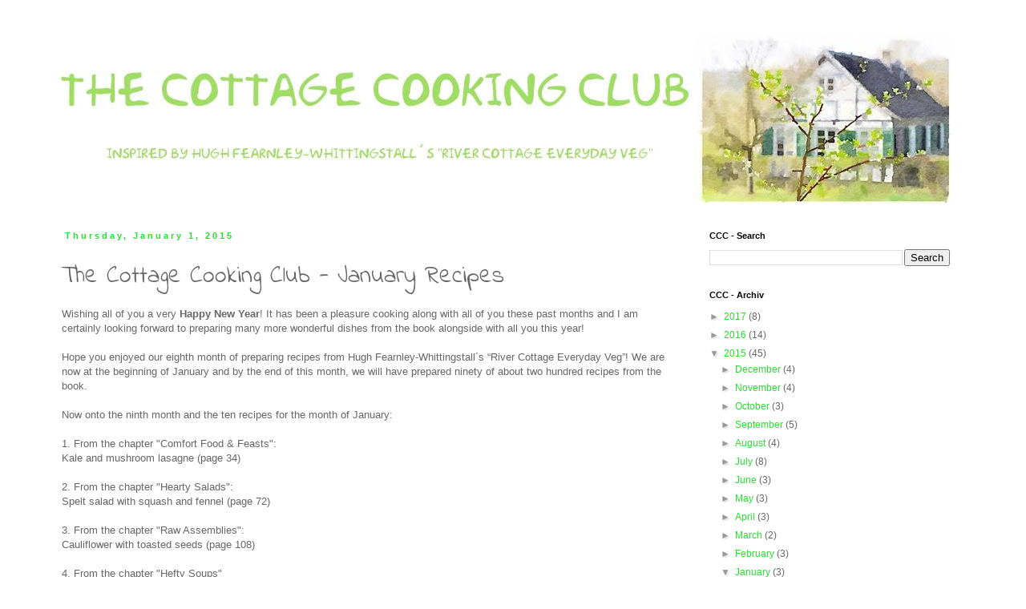

--- FILE ---
content_type: text/html; charset=UTF-8
request_url: http://cottage-cooking-club.blogspot.com/2015/01/the-cottage-cooking-club-january-recipes.html
body_size: 16745
content:
<!DOCTYPE html>
<html class='v2' dir='ltr' lang='en'>
<head>
<link href='https://www.blogger.com/static/v1/widgets/335934321-css_bundle_v2.css' rel='stylesheet' type='text/css'/>
<meta content='width=1100' name='viewport'/>
<meta content='text/html; charset=UTF-8' http-equiv='Content-Type'/>
<meta content='blogger' name='generator'/>
<link href='http://cottage-cooking-club.blogspot.com/favicon.ico' rel='icon' type='image/x-icon'/>
<link href='http://cottage-cooking-club.blogspot.com/2015/01/the-cottage-cooking-club-january-recipes.html' rel='canonical'/>
<link rel="alternate" type="application/atom+xml" title="The Cottage Cooking Club - Atom" href="http://cottage-cooking-club.blogspot.com/feeds/posts/default" />
<link rel="alternate" type="application/rss+xml" title="The Cottage Cooking Club - RSS" href="http://cottage-cooking-club.blogspot.com/feeds/posts/default?alt=rss" />
<link rel="service.post" type="application/atom+xml" title="The Cottage Cooking Club - Atom" href="https://www.blogger.com/feeds/6120809889984494578/posts/default" />

<link rel="alternate" type="application/atom+xml" title="The Cottage Cooking Club - Atom" href="http://cottage-cooking-club.blogspot.com/feeds/6961185311217743198/comments/default" />
<!--Can't find substitution for tag [blog.ieCssRetrofitLinks]-->
<meta content='http://cottage-cooking-club.blogspot.com/2015/01/the-cottage-cooking-club-january-recipes.html' property='og:url'/>
<meta content='The Cottage Cooking Club - January Recipes' property='og:title'/>
<meta content='Wishing all of you a very  Happy New Year ! It has been a pleasure cooking along with all of you these past months and I am certainly lookin...' property='og:description'/>
<title>The Cottage Cooking Club: The Cottage Cooking Club - January Recipes</title>
<style type='text/css'>@font-face{font-family:'Indie Flower';font-style:normal;font-weight:400;font-display:swap;src:url(//fonts.gstatic.com/s/indieflower/v24/m8JVjfNVeKWVnh3QMuKkFcZVZ0uH99GUDs4k.woff2)format('woff2');unicode-range:U+0100-02BA,U+02BD-02C5,U+02C7-02CC,U+02CE-02D7,U+02DD-02FF,U+0304,U+0308,U+0329,U+1D00-1DBF,U+1E00-1E9F,U+1EF2-1EFF,U+2020,U+20A0-20AB,U+20AD-20C0,U+2113,U+2C60-2C7F,U+A720-A7FF;}@font-face{font-family:'Indie Flower';font-style:normal;font-weight:400;font-display:swap;src:url(//fonts.gstatic.com/s/indieflower/v24/m8JVjfNVeKWVnh3QMuKkFcZVaUuH99GUDg.woff2)format('woff2');unicode-range:U+0000-00FF,U+0131,U+0152-0153,U+02BB-02BC,U+02C6,U+02DA,U+02DC,U+0304,U+0308,U+0329,U+2000-206F,U+20AC,U+2122,U+2191,U+2193,U+2212,U+2215,U+FEFF,U+FFFD;}</style>
<style id='page-skin-1' type='text/css'><!--
/*
-----------------------------------------------
Blogger Template Style
Name:     Simple
Designer: Blogger
URL:      www.blogger.com
----------------------------------------------- */
/* Content
----------------------------------------------- */
body {
font: normal normal 12px 'Trebuchet MS', Trebuchet, Verdana, sans-serif;
color: #666666;
background: #ffffff none repeat scroll top left;
padding: 0 0 0 0;
}
html body .region-inner {
min-width: 0;
max-width: 100%;
width: auto;
}
h2 {
font-size: 22px;
}
a:link {
text-decoration:none;
color: #28df31;
}
a:visited {
text-decoration:none;
color: #28df31;
}
a:hover {
text-decoration:underline;
color: #6aa171;
}
.body-fauxcolumn-outer .fauxcolumn-inner {
background: transparent none repeat scroll top left;
_background-image: none;
}
.body-fauxcolumn-outer .cap-top {
position: absolute;
z-index: 1;
height: 400px;
width: 100%;
}
.body-fauxcolumn-outer .cap-top .cap-left {
width: 100%;
background: transparent none repeat-x scroll top left;
_background-image: none;
}
.content-outer {
-moz-box-shadow: 0 0 0 rgba(0, 0, 0, .15);
-webkit-box-shadow: 0 0 0 rgba(0, 0, 0, .15);
-goog-ms-box-shadow: 0 0 0 #333333;
box-shadow: 0 0 0 rgba(0, 0, 0, .15);
margin-bottom: 1px;
}
.content-inner {
padding: 10px 40px;
}
.content-inner {
background-color: #ffffff;
}
/* Header
----------------------------------------------- */
.header-outer {
background: transparent none repeat-x scroll 0 -400px;
_background-image: none;
}
.Header h1 {
font: normal normal 40px 'Trebuchet MS',Trebuchet,Verdana,sans-serif;
color: #000000;
text-shadow: 0 0 0 rgba(0, 0, 0, .2);
}
.Header h1 a {
color: #000000;
}
.Header .description {
font-size: 18px;
color: #000000;
}
.header-inner .Header .titlewrapper {
padding: 22px 0;
}
.header-inner .Header .descriptionwrapper {
padding: 0 0;
}
/* Tabs
----------------------------------------------- */
.tabs-inner .section:first-child {
border-top: 0 solid #dddddd;
}
.tabs-inner .section:first-child ul {
margin-top: -1px;
border-top: 1px solid #dddddd;
border-left: 1px solid #dddddd;
border-right: 1px solid #dddddd;
}
.tabs-inner .widget ul {
background: transparent none repeat-x scroll 0 -800px;
_background-image: none;
border-bottom: 1px solid #dddddd;
margin-top: 0;
margin-left: -30px;
margin-right: -30px;
}
.tabs-inner .widget li a {
display: inline-block;
padding: .6em 1em;
font: normal normal 12px 'Trebuchet MS', Trebuchet, Verdana, sans-serif;
color: #a8e123;
border-left: 1px solid #ffffff;
border-right: 1px solid #dddddd;
}
.tabs-inner .widget li:first-child a {
border-left: none;
}
.tabs-inner .widget li.selected a, .tabs-inner .widget li a:hover {
color: #000000;
background-color: #eeeeee;
text-decoration: none;
}
/* Columns
----------------------------------------------- */
.main-outer {
border-top: 0 solid transparent;
}
.fauxcolumn-left-outer .fauxcolumn-inner {
border-right: 1px solid transparent;
}
.fauxcolumn-right-outer .fauxcolumn-inner {
border-left: 1px solid transparent;
}
/* Headings
----------------------------------------------- */
div.widget > h2,
div.widget h2.title {
margin: 0 0 1em 0;
font: normal bold 11px 'Trebuchet MS',Trebuchet,Verdana,sans-serif;
color: #000000;
}
/* Widgets
----------------------------------------------- */
.widget .zippy {
color: #999999;
text-shadow: 2px 2px 1px rgba(0, 0, 0, .1);
}
.widget .popular-posts ul {
list-style: none;
}
/* Posts
----------------------------------------------- */
h2.date-header {
font: normal bold 11px Arial, Tahoma, Helvetica, FreeSans, sans-serif;
}
.date-header span {
background-color: #ffffff;
color: #28df31;
padding: 0.4em;
letter-spacing: 3px;
margin: inherit;
}
.main-inner {
padding-top: 35px;
padding-bottom: 65px;
}
.main-inner .column-center-inner {
padding: 0 0;
}
.main-inner .column-center-inner .section {
margin: 0 1em;
}
.post {
margin: 0 0 45px 0;
}
h3.post-title, .comments h4 {
font: normal normal 30px Indie Flower;
margin: .75em 0 0;
}
.post-body {
font-size: 110%;
line-height: 1.4;
position: relative;
}
.post-body img, .post-body .tr-caption-container, .Profile img, .Image img,
.BlogList .item-thumbnail img {
padding: 2px;
background: #ffffff;
border: 1px solid #eeeeee;
-moz-box-shadow: 1px 1px 5px rgba(0, 0, 0, .1);
-webkit-box-shadow: 1px 1px 5px rgba(0, 0, 0, .1);
box-shadow: 1px 1px 5px rgba(0, 0, 0, .1);
}
.post-body img, .post-body .tr-caption-container {
padding: 5px;
}
.post-body .tr-caption-container {
color: #666666;
}
.post-body .tr-caption-container img {
padding: 0;
background: transparent;
border: none;
-moz-box-shadow: 0 0 0 rgba(0, 0, 0, .1);
-webkit-box-shadow: 0 0 0 rgba(0, 0, 0, .1);
box-shadow: 0 0 0 rgba(0, 0, 0, .1);
}
.post-header {
margin: 0 0 1.5em;
line-height: 1.6;
font-size: 90%;
}
.post-footer {
margin: 20px -2px 0;
padding: 5px 10px;
color: #666666;
background-color: #eeeeee;
border-bottom: 1px solid #eeeeee;
line-height: 1.6;
font-size: 90%;
}
#comments .comment-author {
padding-top: 1.5em;
border-top: 1px solid transparent;
background-position: 0 1.5em;
}
#comments .comment-author:first-child {
padding-top: 0;
border-top: none;
}
.avatar-image-container {
margin: .2em 0 0;
}
#comments .avatar-image-container img {
border: 1px solid #eeeeee;
}
/* Comments
----------------------------------------------- */
.comments .comments-content .icon.blog-author {
background-repeat: no-repeat;
background-image: url([data-uri]);
}
.comments .comments-content .loadmore a {
border-top: 1px solid #999999;
border-bottom: 1px solid #999999;
}
.comments .comment-thread.inline-thread {
background-color: #eeeeee;
}
.comments .continue {
border-top: 2px solid #999999;
}
/* Accents
---------------------------------------------- */
.section-columns td.columns-cell {
border-left: 1px solid transparent;
}
.blog-pager {
background: transparent url(//www.blogblog.com/1kt/simple/paging_dot.png) repeat-x scroll top center;
}
.blog-pager-older-link, .home-link,
.blog-pager-newer-link {
background-color: #ffffff;
padding: 5px;
}
.footer-outer {
border-top: 1px dashed #bbbbbb;
}
/* Mobile
----------------------------------------------- */
body.mobile  {
background-size: auto;
}
.mobile .body-fauxcolumn-outer {
background: transparent none repeat scroll top left;
}
.mobile .body-fauxcolumn-outer .cap-top {
background-size: 100% auto;
}
.mobile .content-outer {
-webkit-box-shadow: 0 0 3px rgba(0, 0, 0, .15);
box-shadow: 0 0 3px rgba(0, 0, 0, .15);
}
.mobile .tabs-inner .widget ul {
margin-left: 0;
margin-right: 0;
}
.mobile .post {
margin: 0;
}
.mobile .main-inner .column-center-inner .section {
margin: 0;
}
.mobile .date-header span {
padding: 0.1em 10px;
margin: 0 -10px;
}
.mobile h3.post-title {
margin: 0;
}
.mobile .blog-pager {
background: transparent none no-repeat scroll top center;
}
.mobile .footer-outer {
border-top: none;
}
.mobile .main-inner, .mobile .footer-inner {
background-color: #ffffff;
}
.mobile-index-contents {
color: #666666;
}
.mobile-link-button {
background-color: #28df31;
}
.mobile-link-button a:link, .mobile-link-button a:visited {
color: #ffffff;
}
.mobile .tabs-inner .section:first-child {
border-top: none;
}
.mobile .tabs-inner .PageList .widget-content {
background-color: #eeeeee;
color: #000000;
border-top: 1px solid #dddddd;
border-bottom: 1px solid #dddddd;
}
.mobile .tabs-inner .PageList .widget-content .pagelist-arrow {
border-left: 1px solid #dddddd;
}

--></style>
<style id='template-skin-1' type='text/css'><!--
body {
min-width: 1230px;
}
.content-outer, .content-fauxcolumn-outer, .region-inner {
min-width: 1230px;
max-width: 1230px;
_width: 1230px;
}
.main-inner .columns {
padding-left: 0px;
padding-right: 360px;
}
.main-inner .fauxcolumn-center-outer {
left: 0px;
right: 360px;
/* IE6 does not respect left and right together */
_width: expression(this.parentNode.offsetWidth -
parseInt("0px") -
parseInt("360px") + 'px');
}
.main-inner .fauxcolumn-left-outer {
width: 0px;
}
.main-inner .fauxcolumn-right-outer {
width: 360px;
}
.main-inner .column-left-outer {
width: 0px;
right: 100%;
margin-left: -0px;
}
.main-inner .column-right-outer {
width: 360px;
margin-right: -360px;
}
#layout {
min-width: 0;
}
#layout .content-outer {
min-width: 0;
width: 800px;
}
#layout .region-inner {
min-width: 0;
width: auto;
}
body#layout div.add_widget {
padding: 8px;
}
body#layout div.add_widget a {
margin-left: 32px;
}
--></style>
<link href='https://www.blogger.com/dyn-css/authorization.css?targetBlogID=6120809889984494578&amp;zx=828ae85d-81c5-4f9e-9a3e-db2045b1b56a' media='none' onload='if(media!=&#39;all&#39;)media=&#39;all&#39;' rel='stylesheet'/><noscript><link href='https://www.blogger.com/dyn-css/authorization.css?targetBlogID=6120809889984494578&amp;zx=828ae85d-81c5-4f9e-9a3e-db2045b1b56a' rel='stylesheet'/></noscript>
<meta name='google-adsense-platform-account' content='ca-host-pub-1556223355139109'/>
<meta name='google-adsense-platform-domain' content='blogspot.com'/>

</head>
<body class='loading variant-simplysimple'>
<div class='navbar no-items section' id='navbar' name='Navbar'>
</div>
<div class='body-fauxcolumns'>
<div class='fauxcolumn-outer body-fauxcolumn-outer'>
<div class='cap-top'>
<div class='cap-left'></div>
<div class='cap-right'></div>
</div>
<div class='fauxborder-left'>
<div class='fauxborder-right'></div>
<div class='fauxcolumn-inner'>
</div>
</div>
<div class='cap-bottom'>
<div class='cap-left'></div>
<div class='cap-right'></div>
</div>
</div>
</div>
<div class='content'>
<div class='content-fauxcolumns'>
<div class='fauxcolumn-outer content-fauxcolumn-outer'>
<div class='cap-top'>
<div class='cap-left'></div>
<div class='cap-right'></div>
</div>
<div class='fauxborder-left'>
<div class='fauxborder-right'></div>
<div class='fauxcolumn-inner'>
</div>
</div>
<div class='cap-bottom'>
<div class='cap-left'></div>
<div class='cap-right'></div>
</div>
</div>
</div>
<div class='content-outer'>
<div class='content-cap-top cap-top'>
<div class='cap-left'></div>
<div class='cap-right'></div>
</div>
<div class='fauxborder-left content-fauxborder-left'>
<div class='fauxborder-right content-fauxborder-right'></div>
<div class='content-inner'>
<header>
<div class='header-outer'>
<div class='header-cap-top cap-top'>
<div class='cap-left'></div>
<div class='cap-right'></div>
</div>
<div class='fauxborder-left header-fauxborder-left'>
<div class='fauxborder-right header-fauxborder-right'></div>
<div class='region-inner header-inner'>
<div class='header section' id='header' name='Header'><div class='widget Header' data-version='1' id='Header1'>
<div id='header-inner'>
<a href='http://cottage-cooking-club.blogspot.com/' style='display: block'>
<img alt='The Cottage Cooking Club' height='213px; ' id='Header1_headerimg' src='https://blogger.googleusercontent.com/img/b/R29vZ2xl/AVvXsEjXbn00AHdpgy5rJjeX95-vNKjZoyP2c7KMNjAbcNRiTcDCYdZPWOqGCtn0mxR99P8RVx9_EIIdKtrh8wQWnrOS4lpGWLxCPCd73OkqosDQLIEqyIejDZS29FZAOVTJ_exhLs7g70gmf6Uh/s1600/ccc_logo2-002.JPG' style='display: block' width='1121px; '/>
</a>
</div>
</div></div>
</div>
</div>
<div class='header-cap-bottom cap-bottom'>
<div class='cap-left'></div>
<div class='cap-right'></div>
</div>
</div>
</header>
<div class='tabs-outer'>
<div class='tabs-cap-top cap-top'>
<div class='cap-left'></div>
<div class='cap-right'></div>
</div>
<div class='fauxborder-left tabs-fauxborder-left'>
<div class='fauxborder-right tabs-fauxborder-right'></div>
<div class='region-inner tabs-inner'>
<div class='tabs no-items section' id='crosscol' name='Cross-Column'></div>
<div class='tabs no-items section' id='crosscol-overflow' name='Cross-Column 2'></div>
</div>
</div>
<div class='tabs-cap-bottom cap-bottom'>
<div class='cap-left'></div>
<div class='cap-right'></div>
</div>
</div>
<div class='main-outer'>
<div class='main-cap-top cap-top'>
<div class='cap-left'></div>
<div class='cap-right'></div>
</div>
<div class='fauxborder-left main-fauxborder-left'>
<div class='fauxborder-right main-fauxborder-right'></div>
<div class='region-inner main-inner'>
<div class='columns fauxcolumns'>
<div class='fauxcolumn-outer fauxcolumn-center-outer'>
<div class='cap-top'>
<div class='cap-left'></div>
<div class='cap-right'></div>
</div>
<div class='fauxborder-left'>
<div class='fauxborder-right'></div>
<div class='fauxcolumn-inner'>
</div>
</div>
<div class='cap-bottom'>
<div class='cap-left'></div>
<div class='cap-right'></div>
</div>
</div>
<div class='fauxcolumn-outer fauxcolumn-left-outer'>
<div class='cap-top'>
<div class='cap-left'></div>
<div class='cap-right'></div>
</div>
<div class='fauxborder-left'>
<div class='fauxborder-right'></div>
<div class='fauxcolumn-inner'>
</div>
</div>
<div class='cap-bottom'>
<div class='cap-left'></div>
<div class='cap-right'></div>
</div>
</div>
<div class='fauxcolumn-outer fauxcolumn-right-outer'>
<div class='cap-top'>
<div class='cap-left'></div>
<div class='cap-right'></div>
</div>
<div class='fauxborder-left'>
<div class='fauxborder-right'></div>
<div class='fauxcolumn-inner'>
</div>
</div>
<div class='cap-bottom'>
<div class='cap-left'></div>
<div class='cap-right'></div>
</div>
</div>
<!-- corrects IE6 width calculation -->
<div class='columns-inner'>
<div class='column-center-outer'>
<div class='column-center-inner'>
<div class='main section' id='main' name='Main'><div class='widget Blog' data-version='1' id='Blog1'>
<div class='blog-posts hfeed'>

          <div class="date-outer">
        
<h2 class='date-header'><span>Thursday, January 1, 2015</span></h2>

          <div class="date-posts">
        
<div class='post-outer'>
<div class='post hentry uncustomized-post-template' itemprop='blogPost' itemscope='itemscope' itemtype='http://schema.org/BlogPosting'>
<meta content='6120809889984494578' itemprop='blogId'/>
<meta content='6961185311217743198' itemprop='postId'/>
<a name='6961185311217743198'></a>
<h3 class='post-title entry-title' itemprop='name'>
The Cottage Cooking Club - January Recipes
</h3>
<div class='post-header'>
<div class='post-header-line-1'></div>
</div>
<div class='post-body entry-content' id='post-body-6961185311217743198' itemprop='description articleBody'>
Wishing all of you a very<b> Happy New Year</b>! It has been a pleasure cooking along with all of you these past months and I am certainly looking forward to preparing many more wonderful dishes from the book alongside with all you this year!<br />
<br />
Hope you enjoyed our eighth month of preparing recipes from Hugh Fearnley-Whittingstall&#180;s &#8220;River Cottage Everyday Veg&#8221;! We are now at the beginning of January and by the end of this month, we will have prepared ninety of about two hundred recipes from the book.<br />
<br />
Now onto the ninth month and the ten recipes for the month of January:<br />
<span class="Apple-tab-span" style="white-space: pre;"> </span><br />
1. From the chapter "Comfort Food &amp; Feasts":<br />
Kale and mushroom lasagne (page 34)<br />
<br />
2. From the chapter "Hearty Salads":<br />
Spelt salad with squash and fennel (page 72)<br />
<br />
3. From the chapter "Raw Assemblies":<br />
Cauliflower with toasted seeds (page 108)<br />
<br />
4. From the chapter "Hefty Soups"<br />
Fennel and celeriac soup with orange zest (page 142)<br />
<br />
5. From the chapter "Bready Things"<br />
Beetroot pizza with cheddar (page 180)<br />
<br />
6. From the chapter "Store-Cupboard Suppers"<br />
Curried bubble and squeak (page 228)<br />
<br />
7. From the chapter "Pasta &amp; Rice":<br />
Pasta with greens, garlic and chilli (page 261)<br />
<br />
8. From the chapter "Mezze &amp; Tapas":<br />
Artichoke and white bean dip (page 303)<br />
<br />
9. From the chapter "Roast, Grill &amp; Barbecue":<br />
Roasted potatoes and aubergines (page 351)<br />
<br />
10. From the chapter "Side Dishes":<br />
Big baked mushrooms (page 385)<br />
<br />
<br />
Please remember to leave a comment with your personal choice(s) by <b>January 7th</b> at the end of this post.<br />
<br />
Please remember to leave a comment with the link to your blog post on the LYL post by <b>January 28th.</b><br />
<b><br /></b>
Thank you!<br />
<div>
<br /></div>
<div style='clear: both;'></div>
</div>
<div class='post-footer'>
<div class='post-footer-line post-footer-line-1'>
<span class='post-author vcard'>
Eingestellt von
<span class='fn' itemprop='author' itemscope='itemscope' itemtype='http://schema.org/Person'>
<meta content='https://www.blogger.com/profile/05188562947486964076' itemprop='url'/>
<a class='g-profile' href='https://www.blogger.com/profile/05188562947486964076' rel='author' title='author profile'>
<span itemprop='name'>Andrea_TheKitchenLioness</span>
</a>
</span>
</span>
<span class='post-timestamp'>
um
<meta content='http://cottage-cooking-club.blogspot.com/2015/01/the-cottage-cooking-club-january-recipes.html' itemprop='url'/>
<a class='timestamp-link' href='http://cottage-cooking-club.blogspot.com/2015/01/the-cottage-cooking-club-january-recipes.html' rel='bookmark' title='permanent link'><abbr class='published' itemprop='datePublished' title='2015-01-01T20:46:00+01:00'>8:46&#8239;PM</abbr></a>
</span>
<span class='post-comment-link'>
</span>
<span class='post-icons'>
<span class='item-control blog-admin pid-1583607623'>
<a href='https://www.blogger.com/post-edit.g?blogID=6120809889984494578&postID=6961185311217743198&from=pencil' title='Edit Post'>
<img alt='' class='icon-action' height='18' src='https://resources.blogblog.com/img/icon18_edit_allbkg.gif' width='18'/>
</a>
</span>
</span>
<div class='post-share-buttons goog-inline-block'>
</div>
</div>
<div class='post-footer-line post-footer-line-2'>
<span class='post-labels'>
</span>
</div>
<div class='post-footer-line post-footer-line-3'>
<span class='post-location'>
</span>
</div>
</div>
</div>
<div class='comments' id='comments'>
<a name='comments'></a>
<h4>22 comments:</h4>
<div class='comments-content'>
<script async='async' src='' type='text/javascript'></script>
<script type='text/javascript'>
    (function() {
      var items = null;
      var msgs = null;
      var config = {};

// <![CDATA[
      var cursor = null;
      if (items && items.length > 0) {
        cursor = parseInt(items[items.length - 1].timestamp) + 1;
      }

      var bodyFromEntry = function(entry) {
        var text = (entry &&
                    ((entry.content && entry.content.$t) ||
                     (entry.summary && entry.summary.$t))) ||
            '';
        if (entry && entry.gd$extendedProperty) {
          for (var k in entry.gd$extendedProperty) {
            if (entry.gd$extendedProperty[k].name == 'blogger.contentRemoved') {
              return '<span class="deleted-comment">' + text + '</span>';
            }
          }
        }
        return text;
      }

      var parse = function(data) {
        cursor = null;
        var comments = [];
        if (data && data.feed && data.feed.entry) {
          for (var i = 0, entry; entry = data.feed.entry[i]; i++) {
            var comment = {};
            // comment ID, parsed out of the original id format
            var id = /blog-(\d+).post-(\d+)/.exec(entry.id.$t);
            comment.id = id ? id[2] : null;
            comment.body = bodyFromEntry(entry);
            comment.timestamp = Date.parse(entry.published.$t) + '';
            if (entry.author && entry.author.constructor === Array) {
              var auth = entry.author[0];
              if (auth) {
                comment.author = {
                  name: (auth.name ? auth.name.$t : undefined),
                  profileUrl: (auth.uri ? auth.uri.$t : undefined),
                  avatarUrl: (auth.gd$image ? auth.gd$image.src : undefined)
                };
              }
            }
            if (entry.link) {
              if (entry.link[2]) {
                comment.link = comment.permalink = entry.link[2].href;
              }
              if (entry.link[3]) {
                var pid = /.*comments\/default\/(\d+)\?.*/.exec(entry.link[3].href);
                if (pid && pid[1]) {
                  comment.parentId = pid[1];
                }
              }
            }
            comment.deleteclass = 'item-control blog-admin';
            if (entry.gd$extendedProperty) {
              for (var k in entry.gd$extendedProperty) {
                if (entry.gd$extendedProperty[k].name == 'blogger.itemClass') {
                  comment.deleteclass += ' ' + entry.gd$extendedProperty[k].value;
                } else if (entry.gd$extendedProperty[k].name == 'blogger.displayTime') {
                  comment.displayTime = entry.gd$extendedProperty[k].value;
                }
              }
            }
            comments.push(comment);
          }
        }
        return comments;
      };

      var paginator = function(callback) {
        if (hasMore()) {
          var url = config.feed + '?alt=json&v=2&orderby=published&reverse=false&max-results=50';
          if (cursor) {
            url += '&published-min=' + new Date(cursor).toISOString();
          }
          window.bloggercomments = function(data) {
            var parsed = parse(data);
            cursor = parsed.length < 50 ? null
                : parseInt(parsed[parsed.length - 1].timestamp) + 1
            callback(parsed);
            window.bloggercomments = null;
          }
          url += '&callback=bloggercomments';
          var script = document.createElement('script');
          script.type = 'text/javascript';
          script.src = url;
          document.getElementsByTagName('head')[0].appendChild(script);
        }
      };
      var hasMore = function() {
        return !!cursor;
      };
      var getMeta = function(key, comment) {
        if ('iswriter' == key) {
          var matches = !!comment.author
              && comment.author.name == config.authorName
              && comment.author.profileUrl == config.authorUrl;
          return matches ? 'true' : '';
        } else if ('deletelink' == key) {
          return config.baseUri + '/comment/delete/'
               + config.blogId + '/' + comment.id;
        } else if ('deleteclass' == key) {
          return comment.deleteclass;
        }
        return '';
      };

      var replybox = null;
      var replyUrlParts = null;
      var replyParent = undefined;

      var onReply = function(commentId, domId) {
        if (replybox == null) {
          // lazily cache replybox, and adjust to suit this style:
          replybox = document.getElementById('comment-editor');
          if (replybox != null) {
            replybox.height = '250px';
            replybox.style.display = 'block';
            replyUrlParts = replybox.src.split('#');
          }
        }
        if (replybox && (commentId !== replyParent)) {
          replybox.src = '';
          document.getElementById(domId).insertBefore(replybox, null);
          replybox.src = replyUrlParts[0]
              + (commentId ? '&parentID=' + commentId : '')
              + '#' + replyUrlParts[1];
          replyParent = commentId;
        }
      };

      var hash = (window.location.hash || '#').substring(1);
      var startThread, targetComment;
      if (/^comment-form_/.test(hash)) {
        startThread = hash.substring('comment-form_'.length);
      } else if (/^c[0-9]+$/.test(hash)) {
        targetComment = hash.substring(1);
      }

      // Configure commenting API:
      var configJso = {
        'maxDepth': config.maxThreadDepth
      };
      var provider = {
        'id': config.postId,
        'data': items,
        'loadNext': paginator,
        'hasMore': hasMore,
        'getMeta': getMeta,
        'onReply': onReply,
        'rendered': true,
        'initComment': targetComment,
        'initReplyThread': startThread,
        'config': configJso,
        'messages': msgs
      };

      var render = function() {
        if (window.goog && window.goog.comments) {
          var holder = document.getElementById('comment-holder');
          window.goog.comments.render(holder, provider);
        }
      };

      // render now, or queue to render when library loads:
      if (window.goog && window.goog.comments) {
        render();
      } else {
        window.goog = window.goog || {};
        window.goog.comments = window.goog.comments || {};
        window.goog.comments.loadQueue = window.goog.comments.loadQueue || [];
        window.goog.comments.loadQueue.push(render);
      }
    })();
// ]]>
  </script>
<div id='comment-holder'>
<div class="comment-thread toplevel-thread"><ol id="top-ra"><li class="comment" id="c5911939721672392932"><div class="avatar-image-container"><img src="//blogger.googleusercontent.com/img/b/R29vZ2xl/AVvXsEiFuYaqt7ROkqnUv6y39LcNJVHzQezFMX29N8EIl1cBmKqYc1RGGjqzsP9TxihVIbg8HSk8g5Lzwlw3O5S8eV-xmQDtlWRY1D5xrwGFtWSmPQ90GIpyY9YlgnEivcASJmo/s45-c/*" alt=""/></div><div class="comment-block"><div class="comment-header"><cite class="user"><a href="https://www.blogger.com/profile/00390901882859861177" rel="nofollow">Cathleen | My Culinary Mission</a></cite><span class="icon user "></span><span class="datetime secondary-text"><a rel="nofollow" href="http://cottage-cooking-club.blogspot.com/2015/01/the-cottage-cooking-club-january-recipes.html?showComment=1420163263287#c5911939721672392932">January 2, 2015 at 2:47&#8239;AM</a></span></div><p class="comment-content">Now that the hustle and bustle is behind me, hopefully I will be able to complete all my choices this month. :)<br><br>1. Kale and Mushroom Lasagna<br>2. Spelt Salad with Squash and Fennel<br>3. Cauliflower with Toasted Seeds<br>4. Curried Bubble and Squeak<br>5. Pasta with Greens, Garlic, and Chile<br>6. Artichoke and White Bean Dip<br>7. Roasted Potatoes and Aubergines</p><span class="comment-actions secondary-text"><a class="comment-reply" target="_self" data-comment-id="5911939721672392932">Reply</a><span class="item-control blog-admin blog-admin pid-1832631950"><a target="_self" href="https://www.blogger.com/comment/delete/6120809889984494578/5911939721672392932">Delete</a></span></span></div><div class="comment-replies"><div id="c5911939721672392932-rt" class="comment-thread inline-thread"><span class="thread-toggle thread-expanded"><span class="thread-arrow"></span><span class="thread-count"><a target="_self">Replies</a></span></span><ol id="c5911939721672392932-ra" class="thread-chrome thread-expanded"><div><li class="comment" id="c2557969889221213753"><div class="avatar-image-container"><img src="//blogger.googleusercontent.com/img/b/R29vZ2xl/AVvXsEiiCF4X21IkVaFbxXHA9rErA1IBL8l9pJnfLmM4xZJ6vVM9qGAWBznLp-XG0x14Hi9sxvGOh0RBqkg5-r6iNSVKIQU1IuFBP8Livy2QL-BdM72yL5d3Gm1ZiV34ulwajQ/s45-c/blogger_logo.jpg" alt=""/></div><div class="comment-block"><div class="comment-header"><cite class="user"><a href="https://www.blogger.com/profile/05188562947486964076" rel="nofollow">Andrea_TheKitchenLioness</a></cite><span class="icon user blog-author"></span><span class="datetime secondary-text"><a rel="nofollow" href="http://cottage-cooking-club.blogspot.com/2015/01/the-cottage-cooking-club-january-recipes.html?showComment=1420190057164#c2557969889221213753">January 2, 2015 at 10:14&#8239;AM</a></span></div><p class="comment-content">Cathleen, no pressure at all - a lot of wonderful recipes and I just know you will ace them all...<br>Andrea</p><span class="comment-actions secondary-text"><span class="item-control blog-admin blog-admin pid-1583607623"><a target="_self" href="https://www.blogger.com/comment/delete/6120809889984494578/2557969889221213753">Delete</a></span></span></div><div class="comment-replies"><div id="c2557969889221213753-rt" class="comment-thread inline-thread hidden"><span class="thread-toggle thread-expanded"><span class="thread-arrow"></span><span class="thread-count"><a target="_self">Replies</a></span></span><ol id="c2557969889221213753-ra" class="thread-chrome thread-expanded"><div></div><div id="c2557969889221213753-continue" class="continue"><a class="comment-reply" target="_self" data-comment-id="2557969889221213753">Reply</a></div></ol></div></div><div class="comment-replybox-single" id="c2557969889221213753-ce"></div></li></div><div id="c5911939721672392932-continue" class="continue"><a class="comment-reply" target="_self" data-comment-id="5911939721672392932">Reply</a></div></ol></div></div><div class="comment-replybox-single" id="c5911939721672392932-ce"></div></li><li class="comment" id="c5830303264014925793"><div class="avatar-image-container"><img src="//3.bp.blogspot.com/-rOmih4E2S6A/Zg3DwaAKj5I/AAAAAAAAGSs/O2p5UW35MB4xLKj-IwvqIBKBlQl8b3tnACK4BGAYYCw/s35/IMG_4915.JPG" alt=""/></div><div class="comment-block"><div class="comment-header"><cite class="user"><a href="https://www.blogger.com/profile/13886872345482030800" rel="nofollow">Cheri Savory Spoon</a></cite><span class="icon user "></span><span class="datetime secondary-text"><a rel="nofollow" href="http://cottage-cooking-club.blogspot.com/2015/01/the-cottage-cooking-club-january-recipes.html?showComment=1420165953859#c5830303264014925793">January 2, 2015 at 3:32&#8239;AM</a></span></div><p class="comment-content">Here are my selections, Happy New Year&#39;s everyone!<br><br>Roasted potatoes and aubergines (page 351)<br>Artichoke and white bean dip (page 303)<br>Big baked mushrooms (page 385)<br><br></p><span class="comment-actions secondary-text"><a class="comment-reply" target="_self" data-comment-id="5830303264014925793">Reply</a><span class="item-control blog-admin blog-admin pid-235366293"><a target="_self" href="https://www.blogger.com/comment/delete/6120809889984494578/5830303264014925793">Delete</a></span></span></div><div class="comment-replies"><div id="c5830303264014925793-rt" class="comment-thread inline-thread"><span class="thread-toggle thread-expanded"><span class="thread-arrow"></span><span class="thread-count"><a target="_self">Replies</a></span></span><ol id="c5830303264014925793-ra" class="thread-chrome thread-expanded"><div><li class="comment" id="c5597736886052365774"><div class="avatar-image-container"><img src="//blogger.googleusercontent.com/img/b/R29vZ2xl/AVvXsEiiCF4X21IkVaFbxXHA9rErA1IBL8l9pJnfLmM4xZJ6vVM9qGAWBznLp-XG0x14Hi9sxvGOh0RBqkg5-r6iNSVKIQU1IuFBP8Livy2QL-BdM72yL5d3Gm1ZiV34ulwajQ/s45-c/blogger_logo.jpg" alt=""/></div><div class="comment-block"><div class="comment-header"><cite class="user"><a href="https://www.blogger.com/profile/05188562947486964076" rel="nofollow">Andrea_TheKitchenLioness</a></cite><span class="icon user blog-author"></span><span class="datetime secondary-text"><a rel="nofollow" href="http://cottage-cooking-club.blogspot.com/2015/01/the-cottage-cooking-club-january-recipes.html?showComment=1420189978687#c5597736886052365774">January 2, 2015 at 10:12&#8239;AM</a></span></div><p class="comment-content">Cheri, thank you for making your selections! Hope you enjoy them!<br>Andrea</p><span class="comment-actions secondary-text"><span class="item-control blog-admin blog-admin pid-1583607623"><a target="_self" href="https://www.blogger.com/comment/delete/6120809889984494578/5597736886052365774">Delete</a></span></span></div><div class="comment-replies"><div id="c5597736886052365774-rt" class="comment-thread inline-thread hidden"><span class="thread-toggle thread-expanded"><span class="thread-arrow"></span><span class="thread-count"><a target="_self">Replies</a></span></span><ol id="c5597736886052365774-ra" class="thread-chrome thread-expanded"><div></div><div id="c5597736886052365774-continue" class="continue"><a class="comment-reply" target="_self" data-comment-id="5597736886052365774">Reply</a></div></ol></div></div><div class="comment-replybox-single" id="c5597736886052365774-ce"></div></li></div><div id="c5830303264014925793-continue" class="continue"><a class="comment-reply" target="_self" data-comment-id="5830303264014925793">Reply</a></div></ol></div></div><div class="comment-replybox-single" id="c5830303264014925793-ce"></div></li><li class="comment" id="c3640777006322534299"><div class="avatar-image-container"><img src="//blogger.googleusercontent.com/img/b/R29vZ2xl/AVvXsEi7scqSTUezEPQfam9NjDUPr9ArDlXSYaq8EI4Lvp8ho7VfSEGCaQvzaT6byfj0QRk35Phpkxg9T5n5fzbh7b9J7LnNW015igfOc8KWFfsSKsl-8GpN2LDRaNbNhXl53A/s45-c/jora_old.jpeg" alt=""/></div><div class="comment-block"><div class="comment-header"><cite class="user"><a href="https://www.blogger.com/profile/03551478803291803446" rel="nofollow">Jora</a></cite><span class="icon user "></span><span class="datetime secondary-text"><a rel="nofollow" href="http://cottage-cooking-club.blogspot.com/2015/01/the-cottage-cooking-club-january-recipes.html?showComment=1420369063685#c3640777006322534299">January 4, 2015 at 11:57&#8239;AM</a></span></div><p class="comment-content">Everything sounds good!  I&#39;ll try to make most of them (except for the big mushrooms, I just can&#39;t seem to learn to like them).  I&#39;ll commit to definitely making the lasagna, cauliflower, and artichoke dip.  Happy New Year!</p><span class="comment-actions secondary-text"><a class="comment-reply" target="_self" data-comment-id="3640777006322534299">Reply</a><span class="item-control blog-admin blog-admin pid-2040778217"><a target="_self" href="https://www.blogger.com/comment/delete/6120809889984494578/3640777006322534299">Delete</a></span></span></div><div class="comment-replies"><div id="c3640777006322534299-rt" class="comment-thread inline-thread"><span class="thread-toggle thread-expanded"><span class="thread-arrow"></span><span class="thread-count"><a target="_self">Replies</a></span></span><ol id="c3640777006322534299-ra" class="thread-chrome thread-expanded"><div><li class="comment" id="c6520961477342159467"><div class="avatar-image-container"><img src="//blogger.googleusercontent.com/img/b/R29vZ2xl/AVvXsEiiCF4X21IkVaFbxXHA9rErA1IBL8l9pJnfLmM4xZJ6vVM9qGAWBznLp-XG0x14Hi9sxvGOh0RBqkg5-r6iNSVKIQU1IuFBP8Livy2QL-BdM72yL5d3Gm1ZiV34ulwajQ/s45-c/blogger_logo.jpg" alt=""/></div><div class="comment-block"><div class="comment-header"><cite class="user"><a href="https://www.blogger.com/profile/05188562947486964076" rel="nofollow">Andrea_TheKitchenLioness</a></cite><span class="icon user blog-author"></span><span class="datetime secondary-text"><a rel="nofollow" href="http://cottage-cooking-club.blogspot.com/2015/01/the-cottage-cooking-club-january-recipes.html?showComment=1420399945897#c6520961477342159467">January 4, 2015 at 8:32&#8239;PM</a></span></div><p class="comment-content">Jora, thank you very much for letting me know - looking forward to your blog post that is certain to leave me breathless again.<br>Andrea</p><span class="comment-actions secondary-text"><span class="item-control blog-admin blog-admin pid-1583607623"><a target="_self" href="https://www.blogger.com/comment/delete/6120809889984494578/6520961477342159467">Delete</a></span></span></div><div class="comment-replies"><div id="c6520961477342159467-rt" class="comment-thread inline-thread hidden"><span class="thread-toggle thread-expanded"><span class="thread-arrow"></span><span class="thread-count"><a target="_self">Replies</a></span></span><ol id="c6520961477342159467-ra" class="thread-chrome thread-expanded"><div></div><div id="c6520961477342159467-continue" class="continue"><a class="comment-reply" target="_self" data-comment-id="6520961477342159467">Reply</a></div></ol></div></div><div class="comment-replybox-single" id="c6520961477342159467-ce"></div></li></div><div id="c3640777006322534299-continue" class="continue"><a class="comment-reply" target="_self" data-comment-id="3640777006322534299">Reply</a></div></ol></div></div><div class="comment-replybox-single" id="c3640777006322534299-ce"></div></li><li class="comment" id="c8571402950090818432"><div class="avatar-image-container"><img src="//www.blogger.com/img/blogger_logo_round_35.png" alt=""/></div><div class="comment-block"><div class="comment-header"><cite class="user"><a href="https://www.blogger.com/profile/09956811645967568532" rel="nofollow">Zosia</a></cite><span class="icon user "></span><span class="datetime secondary-text"><a rel="nofollow" href="http://cottage-cooking-club.blogspot.com/2015/01/the-cottage-cooking-club-january-recipes.html?showComment=1420375869003#c8571402950090818432">January 4, 2015 at 1:51&#8239;PM</a></span></div><p class="comment-content">Happy New Year everyone!<br>I&#39;ll be making:<br><br>Kale and mushroom lasagne (page 34)<br>Spelt salad with squash and fennel (page 72)<br>Cauliflower with toasted seeds (page 108)<br>Pasta with greens, garlic and chile (page 261)<br>Artichoke and white bean dip (page 303)<br>Roasted potatoes and aubergines (page 351)<br>Big baked mushrooms (page 385)<br></p><span class="comment-actions secondary-text"><a class="comment-reply" target="_self" data-comment-id="8571402950090818432">Reply</a><span class="item-control blog-admin blog-admin pid-644628466"><a target="_self" href="https://www.blogger.com/comment/delete/6120809889984494578/8571402950090818432">Delete</a></span></span></div><div class="comment-replies"><div id="c8571402950090818432-rt" class="comment-thread inline-thread"><span class="thread-toggle thread-expanded"><span class="thread-arrow"></span><span class="thread-count"><a target="_self">Replies</a></span></span><ol id="c8571402950090818432-ra" class="thread-chrome thread-expanded"><div><li class="comment" id="c297980310794394194"><div class="avatar-image-container"><img src="//blogger.googleusercontent.com/img/b/R29vZ2xl/AVvXsEiiCF4X21IkVaFbxXHA9rErA1IBL8l9pJnfLmM4xZJ6vVM9qGAWBznLp-XG0x14Hi9sxvGOh0RBqkg5-r6iNSVKIQU1IuFBP8Livy2QL-BdM72yL5d3Gm1ZiV34ulwajQ/s45-c/blogger_logo.jpg" alt=""/></div><div class="comment-block"><div class="comment-header"><cite class="user"><a href="https://www.blogger.com/profile/05188562947486964076" rel="nofollow">Andrea_TheKitchenLioness</a></cite><span class="icon user blog-author"></span><span class="datetime secondary-text"><a rel="nofollow" href="http://cottage-cooking-club.blogspot.com/2015/01/the-cottage-cooking-club-january-recipes.html?showComment=1420400091727#c297980310794394194">January 4, 2015 at 8:34&#8239;PM</a></span></div><p class="comment-content">Zosia, that sounds like you will be very busy this month (again) - I cannot wait to read what your darling taste testers think of all these dishes.<br>Andrea</p><span class="comment-actions secondary-text"><span class="item-control blog-admin blog-admin pid-1583607623"><a target="_self" href="https://www.blogger.com/comment/delete/6120809889984494578/297980310794394194">Delete</a></span></span></div><div class="comment-replies"><div id="c297980310794394194-rt" class="comment-thread inline-thread hidden"><span class="thread-toggle thread-expanded"><span class="thread-arrow"></span><span class="thread-count"><a target="_self">Replies</a></span></span><ol id="c297980310794394194-ra" class="thread-chrome thread-expanded"><div></div><div id="c297980310794394194-continue" class="continue"><a class="comment-reply" target="_self" data-comment-id="297980310794394194">Reply</a></div></ol></div></div><div class="comment-replybox-single" id="c297980310794394194-ce"></div></li></div><div id="c8571402950090818432-continue" class="continue"><a class="comment-reply" target="_self" data-comment-id="8571402950090818432">Reply</a></div></ol></div></div><div class="comment-replybox-single" id="c8571402950090818432-ce"></div></li><li class="comment" id="c5301389721610262226"><div class="avatar-image-container"><img src="//www.blogger.com/img/blogger_logo_round_35.png" alt=""/></div><div class="comment-block"><div class="comment-header"><cite class="user"><a href="https://www.blogger.com/profile/02202370066304771978" rel="nofollow">Unknown</a></cite><span class="icon user "></span><span class="datetime secondary-text"><a rel="nofollow" href="http://cottage-cooking-club.blogspot.com/2015/01/the-cottage-cooking-club-january-recipes.html?showComment=1420391112082#c5301389721610262226">January 4, 2015 at 6:05&#8239;PM</a></span></div><p class="comment-content">Happy New Year Andrea, and all the members of the Cottage Cooking Club. The January selections look great. My initial thoughts include; Kale and Mushroom Lasagna, Curried Bubble and Squeak, artichoke and white bean dip, and we shall see from there. As always, thanks Andrea for your hard work and leadership for the Cottage Cooking Club! </p><span class="comment-actions secondary-text"><a class="comment-reply" target="_self" data-comment-id="5301389721610262226">Reply</a><span class="item-control blog-admin blog-admin pid-1502426744"><a target="_self" href="https://www.blogger.com/comment/delete/6120809889984494578/5301389721610262226">Delete</a></span></span></div><div class="comment-replies"><div id="c5301389721610262226-rt" class="comment-thread inline-thread"><span class="thread-toggle thread-expanded"><span class="thread-arrow"></span><span class="thread-count"><a target="_self">Replies</a></span></span><ol id="c5301389721610262226-ra" class="thread-chrome thread-expanded"><div><li class="comment" id="c5742346210001796370"><div class="avatar-image-container"><img src="//blogger.googleusercontent.com/img/b/R29vZ2xl/AVvXsEiiCF4X21IkVaFbxXHA9rErA1IBL8l9pJnfLmM4xZJ6vVM9qGAWBznLp-XG0x14Hi9sxvGOh0RBqkg5-r6iNSVKIQU1IuFBP8Livy2QL-BdM72yL5d3Gm1ZiV34ulwajQ/s45-c/blogger_logo.jpg" alt=""/></div><div class="comment-block"><div class="comment-header"><cite class="user"><a href="https://www.blogger.com/profile/05188562947486964076" rel="nofollow">Andrea_TheKitchenLioness</a></cite><span class="icon user blog-author"></span><span class="datetime secondary-text"><a rel="nofollow" href="http://cottage-cooking-club.blogspot.com/2015/01/the-cottage-cooking-club-january-recipes.html?showComment=1420399990910#c5742346210001796370">January 4, 2015 at 8:33&#8239;PM</a></span></div><p class="comment-content">Dear Peggy, that sounds like a wonderful selection, dear friend - looking forward to your post!</p><span class="comment-actions secondary-text"><span class="item-control blog-admin blog-admin pid-1583607623"><a target="_self" href="https://www.blogger.com/comment/delete/6120809889984494578/5742346210001796370">Delete</a></span></span></div><div class="comment-replies"><div id="c5742346210001796370-rt" class="comment-thread inline-thread hidden"><span class="thread-toggle thread-expanded"><span class="thread-arrow"></span><span class="thread-count"><a target="_self">Replies</a></span></span><ol id="c5742346210001796370-ra" class="thread-chrome thread-expanded"><div></div><div id="c5742346210001796370-continue" class="continue"><a class="comment-reply" target="_self" data-comment-id="5742346210001796370">Reply</a></div></ol></div></div><div class="comment-replybox-single" id="c5742346210001796370-ce"></div></li></div><div id="c5301389721610262226-continue" class="continue"><a class="comment-reply" target="_self" data-comment-id="5301389721610262226">Reply</a></div></ol></div></div><div class="comment-replybox-single" id="c5301389721610262226-ce"></div></li><li class="comment" id="c3504297868291193186"><div class="avatar-image-container"><img src="//resources.blogblog.com/img/blank.gif" alt=""/></div><div class="comment-block"><div class="comment-header"><cite class="user">Anonymous</cite><span class="icon user "></span><span class="datetime secondary-text"><a rel="nofollow" href="http://cottage-cooking-club.blogspot.com/2015/01/the-cottage-cooking-club-january-recipes.html?showComment=1420483515460#c3504297868291193186">January 5, 2015 at 7:45&#8239;PM</a></span></div><p class="comment-content">Hi Andrea! Happy New Year!!<br><br>Here are the recipes I&#39;m planning on:<br>Beetroot pizza with cheddar (page 180)<br>Curried bubble and squeak (page 228)<br><br>Maybe more - but we&#39;ll see. I am excited to see how all of the recipes turn out!<br></p><span class="comment-actions secondary-text"><a class="comment-reply" target="_self" data-comment-id="3504297868291193186">Reply</a><span class="item-control blog-admin blog-admin pid-89620724"><a target="_self" href="https://www.blogger.com/comment/delete/6120809889984494578/3504297868291193186">Delete</a></span></span></div><div class="comment-replies"><div id="c3504297868291193186-rt" class="comment-thread inline-thread"><span class="thread-toggle thread-expanded"><span class="thread-arrow"></span><span class="thread-count"><a target="_self">Replies</a></span></span><ol id="c3504297868291193186-ra" class="thread-chrome thread-expanded"><div><li class="comment" id="c1177836293788143192"><div class="avatar-image-container"><img src="//blogger.googleusercontent.com/img/b/R29vZ2xl/AVvXsEiiCF4X21IkVaFbxXHA9rErA1IBL8l9pJnfLmM4xZJ6vVM9qGAWBznLp-XG0x14Hi9sxvGOh0RBqkg5-r6iNSVKIQU1IuFBP8Livy2QL-BdM72yL5d3Gm1ZiV34ulwajQ/s45-c/blogger_logo.jpg" alt=""/></div><div class="comment-block"><div class="comment-header"><cite class="user"><a href="https://www.blogger.com/profile/05188562947486964076" rel="nofollow">Andrea_TheKitchenLioness</a></cite><span class="icon user blog-author"></span><span class="datetime secondary-text"><a rel="nofollow" href="http://cottage-cooking-club.blogspot.com/2015/01/the-cottage-cooking-club-january-recipes.html?showComment=1420641061490#c1177836293788143192">January 7, 2015 at 3:31&#8239;PM</a></span></div><p class="comment-content">Dear Candy, good - you will be making the Beetroot Pizza as well - I shall try my hand at this recipe this week and let you know how it turned out.<br>Thank you for your selections,<br>Andrea</p><span class="comment-actions secondary-text"><span class="item-control blog-admin blog-admin pid-1583607623"><a target="_self" href="https://www.blogger.com/comment/delete/6120809889984494578/1177836293788143192">Delete</a></span></span></div><div class="comment-replies"><div id="c1177836293788143192-rt" class="comment-thread inline-thread hidden"><span class="thread-toggle thread-expanded"><span class="thread-arrow"></span><span class="thread-count"><a target="_self">Replies</a></span></span><ol id="c1177836293788143192-ra" class="thread-chrome thread-expanded"><div></div><div id="c1177836293788143192-continue" class="continue"><a class="comment-reply" target="_self" data-comment-id="1177836293788143192">Reply</a></div></ol></div></div><div class="comment-replybox-single" id="c1177836293788143192-ce"></div></li></div><div id="c3504297868291193186-continue" class="continue"><a class="comment-reply" target="_self" data-comment-id="3504297868291193186">Reply</a></div></ol></div></div><div class="comment-replybox-single" id="c3504297868291193186-ce"></div></li><li class="comment" id="c2138741838377071587"><div class="avatar-image-container"><img src="//resources.blogblog.com/img/blank.gif" alt=""/></div><div class="comment-block"><div class="comment-header"><cite class="user">Anonymous</cite><span class="icon user "></span><span class="datetime secondary-text"><a rel="nofollow" href="http://cottage-cooking-club.blogspot.com/2015/01/the-cottage-cooking-club-january-recipes.html?showComment=1420506330785#c2138741838377071587">January 6, 2015 at 2:05&#8239;AM</a></span></div><p class="comment-content">Happy New Year.  I just love this cookbook.  Thanks, Andrea, for introducing it to me.<br>This month I will make: <br><br>Spelt salad with squash and fennel (page 72)<br>Artichoke and white bean dip (page 303)<br>Big baked mushrooms (page 385)<br><br>Can&#39;t wait to see how everyone&#39;s choices turn out.<br><br>Betsy</p><span class="comment-actions secondary-text"><a class="comment-reply" target="_self" data-comment-id="2138741838377071587">Reply</a><span class="item-control blog-admin blog-admin pid-89620724"><a target="_self" href="https://www.blogger.com/comment/delete/6120809889984494578/2138741838377071587">Delete</a></span></span></div><div class="comment-replies"><div id="c2138741838377071587-rt" class="comment-thread inline-thread"><span class="thread-toggle thread-expanded"><span class="thread-arrow"></span><span class="thread-count"><a target="_self">Replies</a></span></span><ol id="c2138741838377071587-ra" class="thread-chrome thread-expanded"><div><li class="comment" id="c7193372458168522776"><div class="avatar-image-container"><img src="//blogger.googleusercontent.com/img/b/R29vZ2xl/AVvXsEiiCF4X21IkVaFbxXHA9rErA1IBL8l9pJnfLmM4xZJ6vVM9qGAWBznLp-XG0x14Hi9sxvGOh0RBqkg5-r6iNSVKIQU1IuFBP8Livy2QL-BdM72yL5d3Gm1ZiV34ulwajQ/s45-c/blogger_logo.jpg" alt=""/></div><div class="comment-block"><div class="comment-header"><cite class="user"><a href="https://www.blogger.com/profile/05188562947486964076" rel="nofollow">Andrea_TheKitchenLioness</a></cite><span class="icon user blog-author"></span><span class="datetime secondary-text"><a rel="nofollow" href="http://cottage-cooking-club.blogspot.com/2015/01/the-cottage-cooking-club-january-recipes.html?showComment=1420641157336#c7193372458168522776">January 7, 2015 at 3:32&#8239;PM</a></span></div><p class="comment-content">Betsy, thank you for letting me know - nice selections - looking forward to your post!<br>Andrea</p><span class="comment-actions secondary-text"><span class="item-control blog-admin blog-admin pid-1583607623"><a target="_self" href="https://www.blogger.com/comment/delete/6120809889984494578/7193372458168522776">Delete</a></span></span></div><div class="comment-replies"><div id="c7193372458168522776-rt" class="comment-thread inline-thread hidden"><span class="thread-toggle thread-expanded"><span class="thread-arrow"></span><span class="thread-count"><a target="_self">Replies</a></span></span><ol id="c7193372458168522776-ra" class="thread-chrome thread-expanded"><div></div><div id="c7193372458168522776-continue" class="continue"><a class="comment-reply" target="_self" data-comment-id="7193372458168522776">Reply</a></div></ol></div></div><div class="comment-replybox-single" id="c7193372458168522776-ce"></div></li></div><div id="c2138741838377071587-continue" class="continue"><a class="comment-reply" target="_self" data-comment-id="2138741838377071587">Reply</a></div></ol></div></div><div class="comment-replybox-single" id="c2138741838377071587-ce"></div></li><li class="comment" id="c2029807135010336864"><div class="avatar-image-container"><img src="//resources.blogblog.com/img/blank.gif" alt=""/></div><div class="comment-block"><div class="comment-header"><cite class="user">Anonymous</cite><span class="icon user "></span><span class="datetime secondary-text"><a rel="nofollow" href="http://cottage-cooking-club.blogspot.com/2015/01/the-cottage-cooking-club-january-recipes.html?showComment=1420615611462#c2029807135010336864">January 7, 2015 at 8:26&#8239;AM</a></span></div><p class="comment-content">Happy New Year!<br><br>I&#39;m only going to commit to one recipe this month, to make sure I post on time, but I hope to get to some of the other ones, too.<br><br>Curried bubble and squeak (page 228)</p><span class="comment-actions secondary-text"><a class="comment-reply" target="_self" data-comment-id="2029807135010336864">Reply</a><span class="item-control blog-admin blog-admin pid-89620724"><a target="_self" href="https://www.blogger.com/comment/delete/6120809889984494578/2029807135010336864">Delete</a></span></span></div><div class="comment-replies"><div id="c2029807135010336864-rt" class="comment-thread inline-thread"><span class="thread-toggle thread-expanded"><span class="thread-arrow"></span><span class="thread-count"><a target="_self">Replies</a></span></span><ol id="c2029807135010336864-ra" class="thread-chrome thread-expanded"><div><li class="comment" id="c4517237150236285406"><div class="avatar-image-container"><img src="//blogger.googleusercontent.com/img/b/R29vZ2xl/AVvXsEiiCF4X21IkVaFbxXHA9rErA1IBL8l9pJnfLmM4xZJ6vVM9qGAWBznLp-XG0x14Hi9sxvGOh0RBqkg5-r6iNSVKIQU1IuFBP8Livy2QL-BdM72yL5d3Gm1ZiV34ulwajQ/s45-c/blogger_logo.jpg" alt=""/></div><div class="comment-block"><div class="comment-header"><cite class="user"><a href="https://www.blogger.com/profile/05188562947486964076" rel="nofollow">Andrea_TheKitchenLioness</a></cite><span class="icon user blog-author"></span><span class="datetime secondary-text"><a rel="nofollow" href="http://cottage-cooking-club.blogspot.com/2015/01/the-cottage-cooking-club-january-recipes.html?showComment=1420641109943#c4517237150236285406">January 7, 2015 at 3:31&#8239;PM</a></span></div><p class="comment-content">Teresa, thank you kindly - Curried Bubble and Squeak sounds good to me! Enjoy!<br>Andrea</p><span class="comment-actions secondary-text"><span class="item-control blog-admin blog-admin pid-1583607623"><a target="_self" href="https://www.blogger.com/comment/delete/6120809889984494578/4517237150236285406">Delete</a></span></span></div><div class="comment-replies"><div id="c4517237150236285406-rt" class="comment-thread inline-thread hidden"><span class="thread-toggle thread-expanded"><span class="thread-arrow"></span><span class="thread-count"><a target="_self">Replies</a></span></span><ol id="c4517237150236285406-ra" class="thread-chrome thread-expanded"><div></div><div id="c4517237150236285406-continue" class="continue"><a class="comment-reply" target="_self" data-comment-id="4517237150236285406">Reply</a></div></ol></div></div><div class="comment-replybox-single" id="c4517237150236285406-ce"></div></li></div><div id="c2029807135010336864-continue" class="continue"><a class="comment-reply" target="_self" data-comment-id="2029807135010336864">Reply</a></div></ol></div></div><div class="comment-replybox-single" id="c2029807135010336864-ce"></div></li><li class="comment" id="c7046303443730630790"><div class="avatar-image-container"><img src="//resources.blogblog.com/img/blank.gif" alt=""/></div><div class="comment-block"><div class="comment-header"><cite class="user">Anonymous</cite><span class="icon user "></span><span class="datetime secondary-text"><a rel="nofollow" href="http://cottage-cooking-club.blogspot.com/2015/01/the-cottage-cooking-club-january-recipes.html?showComment=1420634939178#c7046303443730630790">January 7, 2015 at 1:48&#8239;PM</a></span></div><p class="comment-content">Happy New Year! Some great recipes for January. I am planning to cook:<br><br>Kale and Mushroom Lasagna<br>Beetroot Pizza with Cheddar<br>Curried Bubble &amp; Squeak<br>Artichoke &amp; White Bean Dip<br>Big Baked Mushrooms</p><span class="comment-actions secondary-text"><a class="comment-reply" target="_self" data-comment-id="7046303443730630790">Reply</a><span class="item-control blog-admin blog-admin pid-89620724"><a target="_self" href="https://www.blogger.com/comment/delete/6120809889984494578/7046303443730630790">Delete</a></span></span></div><div class="comment-replies"><div id="c7046303443730630790-rt" class="comment-thread inline-thread"><span class="thread-toggle thread-expanded"><span class="thread-arrow"></span><span class="thread-count"><a target="_self">Replies</a></span></span><ol id="c7046303443730630790-ra" class="thread-chrome thread-expanded"><div><li class="comment" id="c351335192451677695"><div class="avatar-image-container"><img src="//blogger.googleusercontent.com/img/b/R29vZ2xl/AVvXsEiiCF4X21IkVaFbxXHA9rErA1IBL8l9pJnfLmM4xZJ6vVM9qGAWBznLp-XG0x14Hi9sxvGOh0RBqkg5-r6iNSVKIQU1IuFBP8Livy2QL-BdM72yL5d3Gm1ZiV34ulwajQ/s45-c/blogger_logo.jpg" alt=""/></div><div class="comment-block"><div class="comment-header"><cite class="user"><a href="https://www.blogger.com/profile/05188562947486964076" rel="nofollow">Andrea_TheKitchenLioness</a></cite><span class="icon user blog-author"></span><span class="datetime secondary-text"><a rel="nofollow" href="http://cottage-cooking-club.blogspot.com/2015/01/the-cottage-cooking-club-january-recipes.html?showComment=1420641208157#c351335192451677695">January 7, 2015 at 3:33&#8239;PM</a></span></div><p class="comment-content">Ah, another Beetroot Pizza - even better - cannot wait to see/read whether you liked it and the rest of the recipes, of course.<br>Andrea</p><span class="comment-actions secondary-text"><span class="item-control blog-admin blog-admin pid-1583607623"><a target="_self" href="https://www.blogger.com/comment/delete/6120809889984494578/351335192451677695">Delete</a></span></span></div><div class="comment-replies"><div id="c351335192451677695-rt" class="comment-thread inline-thread hidden"><span class="thread-toggle thread-expanded"><span class="thread-arrow"></span><span class="thread-count"><a target="_self">Replies</a></span></span><ol id="c351335192451677695-ra" class="thread-chrome thread-expanded"><div></div><div id="c351335192451677695-continue" class="continue"><a class="comment-reply" target="_self" data-comment-id="351335192451677695">Reply</a></div></ol></div></div><div class="comment-replybox-single" id="c351335192451677695-ce"></div></li></div><div id="c7046303443730630790-continue" class="continue"><a class="comment-reply" target="_self" data-comment-id="7046303443730630790">Reply</a></div></ol></div></div><div class="comment-replybox-single" id="c7046303443730630790-ce"></div></li><li class="comment" id="c613376756452408113"><div class="avatar-image-container"><img src="//www.blogger.com/img/blogger_logo_round_35.png" alt=""/></div><div class="comment-block"><div class="comment-header"><cite class="user"><a href="https://www.blogger.com/profile/14495234299898574943" rel="nofollow">Mary Hirsch</a></cite><span class="icon user "></span><span class="datetime secondary-text"><a rel="nofollow" href="http://cottage-cooking-club.blogspot.com/2015/01/the-cottage-cooking-club-january-recipes.html?showComment=1420693669009#c613376756452408113">January 8, 2015 at 6:07&#8239;AM</a></span></div><p class="comment-content">Andrea, on the road and I just got my cookbook unpacked so I could make the deadline. Great recipe choices this month.  I will make Curried Bubble and Squeak, Pasta with greens, garlic and chile, Artichoke and White Bean Dip, and Big Baked Mushrooms. Again, thank you for making the cooking club so much fun.  </p><span class="comment-actions secondary-text"><a class="comment-reply" target="_self" data-comment-id="613376756452408113">Reply</a><span class="item-control blog-admin blog-admin pid-714647882"><a target="_self" href="https://www.blogger.com/comment/delete/6120809889984494578/613376756452408113">Delete</a></span></span></div><div class="comment-replies"><div id="c613376756452408113-rt" class="comment-thread inline-thread"><span class="thread-toggle thread-expanded"><span class="thread-arrow"></span><span class="thread-count"><a target="_self">Replies</a></span></span><ol id="c613376756452408113-ra" class="thread-chrome thread-expanded"><div><li class="comment" id="c4976528408543572477"><div class="avatar-image-container"><img src="//blogger.googleusercontent.com/img/b/R29vZ2xl/AVvXsEiiCF4X21IkVaFbxXHA9rErA1IBL8l9pJnfLmM4xZJ6vVM9qGAWBznLp-XG0x14Hi9sxvGOh0RBqkg5-r6iNSVKIQU1IuFBP8Livy2QL-BdM72yL5d3Gm1ZiV34ulwajQ/s45-c/blogger_logo.jpg" alt=""/></div><div class="comment-block"><div class="comment-header"><cite class="user"><a href="https://www.blogger.com/profile/05188562947486964076" rel="nofollow">Andrea_TheKitchenLioness</a></cite><span class="icon user blog-author"></span><span class="datetime secondary-text"><a rel="nofollow" href="http://cottage-cooking-club.blogspot.com/2015/01/the-cottage-cooking-club-january-recipes.html?showComment=1420886767662#c4976528408543572477">January 10, 2015 at 11:46&#8239;AM</a></span></div><p class="comment-content">Mary, thank you very much - I know that you are extremely busy these days - I certainly appreciate your devoted participation!<br>All the best, Andrea</p><span class="comment-actions secondary-text"><span class="item-control blog-admin blog-admin pid-1583607623"><a target="_self" href="https://www.blogger.com/comment/delete/6120809889984494578/4976528408543572477">Delete</a></span></span></div><div class="comment-replies"><div id="c4976528408543572477-rt" class="comment-thread inline-thread hidden"><span class="thread-toggle thread-expanded"><span class="thread-arrow"></span><span class="thread-count"><a target="_self">Replies</a></span></span><ol id="c4976528408543572477-ra" class="thread-chrome thread-expanded"><div></div><div id="c4976528408543572477-continue" class="continue"><a class="comment-reply" target="_self" data-comment-id="4976528408543572477">Reply</a></div></ol></div></div><div class="comment-replybox-single" id="c4976528408543572477-ce"></div></li></div><div id="c613376756452408113-continue" class="continue"><a class="comment-reply" target="_self" data-comment-id="613376756452408113">Reply</a></div></ol></div></div><div class="comment-replybox-single" id="c613376756452408113-ce"></div></li><li class="comment" id="c2786853549018505852"><div class="avatar-image-container"><img src="//blogger.googleusercontent.com/img/b/R29vZ2xl/AVvXsEiFuYaqt7ROkqnUv6y39LcNJVHzQezFMX29N8EIl1cBmKqYc1RGGjqzsP9TxihVIbg8HSk8g5Lzwlw3O5S8eV-xmQDtlWRY1D5xrwGFtWSmPQ90GIpyY9YlgnEivcASJmo/s45-c/*" alt=""/></div><div class="comment-block"><div class="comment-header"><cite class="user"><a href="https://www.blogger.com/profile/00390901882859861177" rel="nofollow">Cathleen | My Culinary Mission</a></cite><span class="icon user "></span><span class="datetime secondary-text"><a rel="nofollow" href="http://cottage-cooking-club.blogspot.com/2015/01/the-cottage-cooking-club-january-recipes.html?showComment=1421119900824#c2786853549018505852">January 13, 2015 at 4:31&#8239;AM</a></span></div><p class="comment-content">Hello, Andrea!<br><br>Any chance of getting up the P&amp;Q for January? There is a major typo for the lasagne recipe - at least in the American version. The recipe states to add half of the sauce to the greens, and half to the bottom of the pan - which sounded like a lot to me. Then to top the last layer of noodles with the remainder of the sauce! Which there is none!! My error fo course, for not reading the recipe through beforehand...</p><span class="comment-actions secondary-text"><a class="comment-reply" target="_self" data-comment-id="2786853549018505852">Reply</a><span class="item-control blog-admin blog-admin pid-1832631950"><a target="_self" href="https://www.blogger.com/comment/delete/6120809889984494578/2786853549018505852">Delete</a></span></span></div><div class="comment-replies"><div id="c2786853549018505852-rt" class="comment-thread inline-thread"><span class="thread-toggle thread-expanded"><span class="thread-arrow"></span><span class="thread-count"><a target="_self">Replies</a></span></span><ol id="c2786853549018505852-ra" class="thread-chrome thread-expanded"><div><li class="comment" id="c2347149369018564971"><div class="avatar-image-container"><img src="//blogger.googleusercontent.com/img/b/R29vZ2xl/AVvXsEiiCF4X21IkVaFbxXHA9rErA1IBL8l9pJnfLmM4xZJ6vVM9qGAWBznLp-XG0x14Hi9sxvGOh0RBqkg5-r6iNSVKIQU1IuFBP8Livy2QL-BdM72yL5d3Gm1ZiV34ulwajQ/s45-c/blogger_logo.jpg" alt=""/></div><div class="comment-block"><div class="comment-header"><cite class="user"><a href="https://www.blogger.com/profile/05188562947486964076" rel="nofollow">Andrea_TheKitchenLioness</a></cite><span class="icon user blog-author"></span><span class="datetime secondary-text"><a rel="nofollow" href="http://cottage-cooking-club.blogspot.com/2015/01/the-cottage-cooking-club-january-recipes.html?showComment=1421146215573#c2347149369018564971">January 13, 2015 at 11:50&#8239;AM</a></span></div><p class="comment-content">Cathleen, I will put up the Pea&#180;s and Cuke&#180;s link today - thank you for the gentle reminder!<br>I have also read through the recipe, the British version includes the same &quot;oversight&quot; with respect to the sauce, as does the online recipe (http://www.rivercottage.net/recipes/kale-and-mushroom-lasagne) - I will post your comment to the P&#180;s and Q&#180;s link for all to see - thank you for pointing this out to the rest of us - greatly appreciated! I guess, you will just have to rely on your experience here with cooking lasagna...<br>Andrea</p><span class="comment-actions secondary-text"><span class="item-control blog-admin blog-admin pid-1583607623"><a target="_self" href="https://www.blogger.com/comment/delete/6120809889984494578/2347149369018564971">Delete</a></span></span></div><div class="comment-replies"><div id="c2347149369018564971-rt" class="comment-thread inline-thread hidden"><span class="thread-toggle thread-expanded"><span class="thread-arrow"></span><span class="thread-count"><a target="_self">Replies</a></span></span><ol id="c2347149369018564971-ra" class="thread-chrome thread-expanded"><div></div><div id="c2347149369018564971-continue" class="continue"><a class="comment-reply" target="_self" data-comment-id="2347149369018564971">Reply</a></div></ol></div></div><div class="comment-replybox-single" id="c2347149369018564971-ce"></div></li></div><div id="c2786853549018505852-continue" class="continue"><a class="comment-reply" target="_self" data-comment-id="2786853549018505852">Reply</a></div></ol></div></div><div class="comment-replybox-single" id="c2786853549018505852-ce"></div></li></ol><div id="top-continue" class="continue"><a class="comment-reply" target="_self">Add comment</a></div><div class="comment-replybox-thread" id="top-ce"></div><div class="loadmore hidden" data-post-id="6961185311217743198"><a target="_self">Load more...</a></div></div>
</div>
</div>
<p class='comment-footer'>
<div class='comment-form'>
<a name='comment-form'></a>
<p>
</p>
<a href='https://www.blogger.com/comment/frame/6120809889984494578?po=6961185311217743198&hl=en&saa=85391&origin=http://cottage-cooking-club.blogspot.com' id='comment-editor-src'></a>
<iframe allowtransparency='true' class='blogger-iframe-colorize blogger-comment-from-post' frameborder='0' height='410px' id='comment-editor' name='comment-editor' src='' width='100%'></iframe>
<script src='https://www.blogger.com/static/v1/jsbin/2830521187-comment_from_post_iframe.js' type='text/javascript'></script>
<script type='text/javascript'>
      BLOG_CMT_createIframe('https://www.blogger.com/rpc_relay.html');
    </script>
</div>
</p>
<div id='backlinks-container'>
<div id='Blog1_backlinks-container'>
</div>
</div>
</div>
</div>

        </div></div>
      
</div>
<div class='blog-pager' id='blog-pager'>
<span id='blog-pager-newer-link'>
<a class='blog-pager-newer-link' href='http://cottage-cooking-club.blogspot.com/2015/01/peas-ps-cukes-qs-for-january-recipes.html' id='Blog1_blog-pager-newer-link' title='Newer Post'>Newer Post</a>
</span>
<span id='blog-pager-older-link'>
<a class='blog-pager-older-link' href='http://cottage-cooking-club.blogspot.com/2014/12/hope-you-enjoyed-our-eighth-month-of.html' id='Blog1_blog-pager-older-link' title='Older Post'>Older Post</a>
</span>
<a class='home-link' href='http://cottage-cooking-club.blogspot.com/'>Home</a>
</div>
<div class='clear'></div>
<div class='post-feeds'>
<div class='feed-links'>
Subscribe to:
<a class='feed-link' href='http://cottage-cooking-club.blogspot.com/feeds/6961185311217743198/comments/default' target='_blank' type='application/atom+xml'>Post Comments (Atom)</a>
</div>
</div>
</div></div>
</div>
</div>
<div class='column-left-outer'>
<div class='column-left-inner'>
<aside>
</aside>
</div>
</div>
<div class='column-right-outer'>
<div class='column-right-inner'>
<aside>
<div class='sidebar section' id='sidebar-right-1'><div class='widget BlogSearch' data-version='1' id='BlogSearch1'>
<h2 class='title'>CCC - Search</h2>
<div class='widget-content'>
<div id='BlogSearch1_form'>
<form action='http://cottage-cooking-club.blogspot.com/search' class='gsc-search-box' target='_top'>
<table cellpadding='0' cellspacing='0' class='gsc-search-box'>
<tbody>
<tr>
<td class='gsc-input'>
<input autocomplete='off' class='gsc-input' name='q' size='10' title='search' type='text' value=''/>
</td>
<td class='gsc-search-button'>
<input class='gsc-search-button' title='search' type='submit' value='Search'/>
</td>
</tr>
</tbody>
</table>
</form>
</div>
</div>
<div class='clear'></div>
</div><div class='widget BlogArchive' data-version='1' id='BlogArchive1'>
<h2>CCC - Archiv</h2>
<div class='widget-content'>
<div id='ArchiveList'>
<div id='BlogArchive1_ArchiveList'>
<ul class='hierarchy'>
<li class='archivedate collapsed'>
<a class='toggle' href='javascript:void(0)'>
<span class='zippy'>

        &#9658;&#160;
      
</span>
</a>
<a class='post-count-link' href='http://cottage-cooking-club.blogspot.com/2017/'>
2017
</a>
<span class='post-count' dir='ltr'>(8)</span>
<ul class='hierarchy'>
<li class='archivedate collapsed'>
<a class='toggle' href='javascript:void(0)'>
<span class='zippy'>

        &#9658;&#160;
      
</span>
</a>
<a class='post-count-link' href='http://cottage-cooking-club.blogspot.com/2017/07/'>
July
</a>
<span class='post-count' dir='ltr'>(1)</span>
</li>
</ul>
<ul class='hierarchy'>
<li class='archivedate collapsed'>
<a class='toggle' href='javascript:void(0)'>
<span class='zippy'>

        &#9658;&#160;
      
</span>
</a>
<a class='post-count-link' href='http://cottage-cooking-club.blogspot.com/2017/06/'>
June
</a>
<span class='post-count' dir='ltr'>(1)</span>
</li>
</ul>
<ul class='hierarchy'>
<li class='archivedate collapsed'>
<a class='toggle' href='javascript:void(0)'>
<span class='zippy'>

        &#9658;&#160;
      
</span>
</a>
<a class='post-count-link' href='http://cottage-cooking-club.blogspot.com/2017/05/'>
May
</a>
<span class='post-count' dir='ltr'>(1)</span>
</li>
</ul>
<ul class='hierarchy'>
<li class='archivedate collapsed'>
<a class='toggle' href='javascript:void(0)'>
<span class='zippy'>

        &#9658;&#160;
      
</span>
</a>
<a class='post-count-link' href='http://cottage-cooking-club.blogspot.com/2017/04/'>
April
</a>
<span class='post-count' dir='ltr'>(1)</span>
</li>
</ul>
<ul class='hierarchy'>
<li class='archivedate collapsed'>
<a class='toggle' href='javascript:void(0)'>
<span class='zippy'>

        &#9658;&#160;
      
</span>
</a>
<a class='post-count-link' href='http://cottage-cooking-club.blogspot.com/2017/03/'>
March
</a>
<span class='post-count' dir='ltr'>(1)</span>
</li>
</ul>
<ul class='hierarchy'>
<li class='archivedate collapsed'>
<a class='toggle' href='javascript:void(0)'>
<span class='zippy'>

        &#9658;&#160;
      
</span>
</a>
<a class='post-count-link' href='http://cottage-cooking-club.blogspot.com/2017/02/'>
February
</a>
<span class='post-count' dir='ltr'>(1)</span>
</li>
</ul>
<ul class='hierarchy'>
<li class='archivedate collapsed'>
<a class='toggle' href='javascript:void(0)'>
<span class='zippy'>

        &#9658;&#160;
      
</span>
</a>
<a class='post-count-link' href='http://cottage-cooking-club.blogspot.com/2017/01/'>
January
</a>
<span class='post-count' dir='ltr'>(2)</span>
</li>
</ul>
</li>
</ul>
<ul class='hierarchy'>
<li class='archivedate collapsed'>
<a class='toggle' href='javascript:void(0)'>
<span class='zippy'>

        &#9658;&#160;
      
</span>
</a>
<a class='post-count-link' href='http://cottage-cooking-club.blogspot.com/2016/'>
2016
</a>
<span class='post-count' dir='ltr'>(14)</span>
<ul class='hierarchy'>
<li class='archivedate collapsed'>
<a class='toggle' href='javascript:void(0)'>
<span class='zippy'>

        &#9658;&#160;
      
</span>
</a>
<a class='post-count-link' href='http://cottage-cooking-club.blogspot.com/2016/06/'>
June
</a>
<span class='post-count' dir='ltr'>(1)</span>
</li>
</ul>
<ul class='hierarchy'>
<li class='archivedate collapsed'>
<a class='toggle' href='javascript:void(0)'>
<span class='zippy'>

        &#9658;&#160;
      
</span>
</a>
<a class='post-count-link' href='http://cottage-cooking-club.blogspot.com/2016/05/'>
May
</a>
<span class='post-count' dir='ltr'>(1)</span>
</li>
</ul>
<ul class='hierarchy'>
<li class='archivedate collapsed'>
<a class='toggle' href='javascript:void(0)'>
<span class='zippy'>

        &#9658;&#160;
      
</span>
</a>
<a class='post-count-link' href='http://cottage-cooking-club.blogspot.com/2016/04/'>
April
</a>
<span class='post-count' dir='ltr'>(2)</span>
</li>
</ul>
<ul class='hierarchy'>
<li class='archivedate collapsed'>
<a class='toggle' href='javascript:void(0)'>
<span class='zippy'>

        &#9658;&#160;
      
</span>
</a>
<a class='post-count-link' href='http://cottage-cooking-club.blogspot.com/2016/03/'>
March
</a>
<span class='post-count' dir='ltr'>(4)</span>
</li>
</ul>
<ul class='hierarchy'>
<li class='archivedate collapsed'>
<a class='toggle' href='javascript:void(0)'>
<span class='zippy'>

        &#9658;&#160;
      
</span>
</a>
<a class='post-count-link' href='http://cottage-cooking-club.blogspot.com/2016/02/'>
February
</a>
<span class='post-count' dir='ltr'>(3)</span>
</li>
</ul>
<ul class='hierarchy'>
<li class='archivedate collapsed'>
<a class='toggle' href='javascript:void(0)'>
<span class='zippy'>

        &#9658;&#160;
      
</span>
</a>
<a class='post-count-link' href='http://cottage-cooking-club.blogspot.com/2016/01/'>
January
</a>
<span class='post-count' dir='ltr'>(3)</span>
</li>
</ul>
</li>
</ul>
<ul class='hierarchy'>
<li class='archivedate expanded'>
<a class='toggle' href='javascript:void(0)'>
<span class='zippy toggle-open'>

        &#9660;&#160;
      
</span>
</a>
<a class='post-count-link' href='http://cottage-cooking-club.blogspot.com/2015/'>
2015
</a>
<span class='post-count' dir='ltr'>(45)</span>
<ul class='hierarchy'>
<li class='archivedate collapsed'>
<a class='toggle' href='javascript:void(0)'>
<span class='zippy'>

        &#9658;&#160;
      
</span>
</a>
<a class='post-count-link' href='http://cottage-cooking-club.blogspot.com/2015/12/'>
December
</a>
<span class='post-count' dir='ltr'>(4)</span>
</li>
</ul>
<ul class='hierarchy'>
<li class='archivedate collapsed'>
<a class='toggle' href='javascript:void(0)'>
<span class='zippy'>

        &#9658;&#160;
      
</span>
</a>
<a class='post-count-link' href='http://cottage-cooking-club.blogspot.com/2015/11/'>
November
</a>
<span class='post-count' dir='ltr'>(4)</span>
</li>
</ul>
<ul class='hierarchy'>
<li class='archivedate collapsed'>
<a class='toggle' href='javascript:void(0)'>
<span class='zippy'>

        &#9658;&#160;
      
</span>
</a>
<a class='post-count-link' href='http://cottage-cooking-club.blogspot.com/2015/10/'>
October
</a>
<span class='post-count' dir='ltr'>(3)</span>
</li>
</ul>
<ul class='hierarchy'>
<li class='archivedate collapsed'>
<a class='toggle' href='javascript:void(0)'>
<span class='zippy'>

        &#9658;&#160;
      
</span>
</a>
<a class='post-count-link' href='http://cottage-cooking-club.blogspot.com/2015/09/'>
September
</a>
<span class='post-count' dir='ltr'>(5)</span>
</li>
</ul>
<ul class='hierarchy'>
<li class='archivedate collapsed'>
<a class='toggle' href='javascript:void(0)'>
<span class='zippy'>

        &#9658;&#160;
      
</span>
</a>
<a class='post-count-link' href='http://cottage-cooking-club.blogspot.com/2015/08/'>
August
</a>
<span class='post-count' dir='ltr'>(4)</span>
</li>
</ul>
<ul class='hierarchy'>
<li class='archivedate collapsed'>
<a class='toggle' href='javascript:void(0)'>
<span class='zippy'>

        &#9658;&#160;
      
</span>
</a>
<a class='post-count-link' href='http://cottage-cooking-club.blogspot.com/2015/07/'>
July
</a>
<span class='post-count' dir='ltr'>(8)</span>
</li>
</ul>
<ul class='hierarchy'>
<li class='archivedate collapsed'>
<a class='toggle' href='javascript:void(0)'>
<span class='zippy'>

        &#9658;&#160;
      
</span>
</a>
<a class='post-count-link' href='http://cottage-cooking-club.blogspot.com/2015/06/'>
June
</a>
<span class='post-count' dir='ltr'>(3)</span>
</li>
</ul>
<ul class='hierarchy'>
<li class='archivedate collapsed'>
<a class='toggle' href='javascript:void(0)'>
<span class='zippy'>

        &#9658;&#160;
      
</span>
</a>
<a class='post-count-link' href='http://cottage-cooking-club.blogspot.com/2015/05/'>
May
</a>
<span class='post-count' dir='ltr'>(3)</span>
</li>
</ul>
<ul class='hierarchy'>
<li class='archivedate collapsed'>
<a class='toggle' href='javascript:void(0)'>
<span class='zippy'>

        &#9658;&#160;
      
</span>
</a>
<a class='post-count-link' href='http://cottage-cooking-club.blogspot.com/2015/04/'>
April
</a>
<span class='post-count' dir='ltr'>(3)</span>
</li>
</ul>
<ul class='hierarchy'>
<li class='archivedate collapsed'>
<a class='toggle' href='javascript:void(0)'>
<span class='zippy'>

        &#9658;&#160;
      
</span>
</a>
<a class='post-count-link' href='http://cottage-cooking-club.blogspot.com/2015/03/'>
March
</a>
<span class='post-count' dir='ltr'>(2)</span>
</li>
</ul>
<ul class='hierarchy'>
<li class='archivedate collapsed'>
<a class='toggle' href='javascript:void(0)'>
<span class='zippy'>

        &#9658;&#160;
      
</span>
</a>
<a class='post-count-link' href='http://cottage-cooking-club.blogspot.com/2015/02/'>
February
</a>
<span class='post-count' dir='ltr'>(3)</span>
</li>
</ul>
<ul class='hierarchy'>
<li class='archivedate expanded'>
<a class='toggle' href='javascript:void(0)'>
<span class='zippy toggle-open'>

        &#9660;&#160;
      
</span>
</a>
<a class='post-count-link' href='http://cottage-cooking-club.blogspot.com/2015/01/'>
January
</a>
<span class='post-count' dir='ltr'>(3)</span>
<ul class='posts'>
<li><a href='http://cottage-cooking-club.blogspot.com/2015/01/lyl-for-cottage-cooking-club.html'>LYL for the Cottage Cooking Club</a></li>
<li><a href='http://cottage-cooking-club.blogspot.com/2015/01/peas-ps-cukes-qs-for-january-recipes.html'>Peas (P&#180;s) &amp; Cukes (Q&#180;s) for January recipes</a></li>
<li><a href='http://cottage-cooking-club.blogspot.com/2015/01/the-cottage-cooking-club-january-recipes.html'>The Cottage Cooking Club - January Recipes</a></li>
</ul>
</li>
</ul>
</li>
</ul>
<ul class='hierarchy'>
<li class='archivedate collapsed'>
<a class='toggle' href='javascript:void(0)'>
<span class='zippy'>

        &#9658;&#160;
      
</span>
</a>
<a class='post-count-link' href='http://cottage-cooking-club.blogspot.com/2014/'>
2014
</a>
<span class='post-count' dir='ltr'>(24)</span>
<ul class='hierarchy'>
<li class='archivedate collapsed'>
<a class='toggle' href='javascript:void(0)'>
<span class='zippy'>

        &#9658;&#160;
      
</span>
</a>
<a class='post-count-link' href='http://cottage-cooking-club.blogspot.com/2014/12/'>
December
</a>
<span class='post-count' dir='ltr'>(4)</span>
</li>
</ul>
<ul class='hierarchy'>
<li class='archivedate collapsed'>
<a class='toggle' href='javascript:void(0)'>
<span class='zippy'>

        &#9658;&#160;
      
</span>
</a>
<a class='post-count-link' href='http://cottage-cooking-club.blogspot.com/2014/11/'>
November
</a>
<span class='post-count' dir='ltr'>(3)</span>
</li>
</ul>
<ul class='hierarchy'>
<li class='archivedate collapsed'>
<a class='toggle' href='javascript:void(0)'>
<span class='zippy'>

        &#9658;&#160;
      
</span>
</a>
<a class='post-count-link' href='http://cottage-cooking-club.blogspot.com/2014/10/'>
October
</a>
<span class='post-count' dir='ltr'>(3)</span>
</li>
</ul>
<ul class='hierarchy'>
<li class='archivedate collapsed'>
<a class='toggle' href='javascript:void(0)'>
<span class='zippy'>

        &#9658;&#160;
      
</span>
</a>
<a class='post-count-link' href='http://cottage-cooking-club.blogspot.com/2014/09/'>
September
</a>
<span class='post-count' dir='ltr'>(3)</span>
</li>
</ul>
<ul class='hierarchy'>
<li class='archivedate collapsed'>
<a class='toggle' href='javascript:void(0)'>
<span class='zippy'>

        &#9658;&#160;
      
</span>
</a>
<a class='post-count-link' href='http://cottage-cooking-club.blogspot.com/2014/08/'>
August
</a>
<span class='post-count' dir='ltr'>(3)</span>
</li>
</ul>
<ul class='hierarchy'>
<li class='archivedate collapsed'>
<a class='toggle' href='javascript:void(0)'>
<span class='zippy'>

        &#9658;&#160;
      
</span>
</a>
<a class='post-count-link' href='http://cottage-cooking-club.blogspot.com/2014/07/'>
July
</a>
<span class='post-count' dir='ltr'>(2)</span>
</li>
</ul>
<ul class='hierarchy'>
<li class='archivedate collapsed'>
<a class='toggle' href='javascript:void(0)'>
<span class='zippy'>

        &#9658;&#160;
      
</span>
</a>
<a class='post-count-link' href='http://cottage-cooking-club.blogspot.com/2014/06/'>
June
</a>
<span class='post-count' dir='ltr'>(2)</span>
</li>
</ul>
<ul class='hierarchy'>
<li class='archivedate collapsed'>
<a class='toggle' href='javascript:void(0)'>
<span class='zippy'>

        &#9658;&#160;
      
</span>
</a>
<a class='post-count-link' href='http://cottage-cooking-club.blogspot.com/2014/05/'>
May
</a>
<span class='post-count' dir='ltr'>(2)</span>
</li>
</ul>
<ul class='hierarchy'>
<li class='archivedate collapsed'>
<a class='toggle' href='javascript:void(0)'>
<span class='zippy'>

        &#9658;&#160;
      
</span>
</a>
<a class='post-count-link' href='http://cottage-cooking-club.blogspot.com/2014/04/'>
April
</a>
<span class='post-count' dir='ltr'>(2)</span>
</li>
</ul>
</li>
</ul>
</div>
</div>
<div class='clear'></div>
</div>
</div><div class='widget PageList' data-version='1' id='PageList1'>
<h2>Notes</h2>
<div class='widget-content'>
<ul>
<li>
<a href='http://cottage-cooking-club.blogspot.com/'>Home</a>
</li>
<li>
<a href='http://cottage-cooking-club.blogspot.com/p/1.html'>Done (May 2014 - April 2016)</a>
</li>
<li>
<a href='http://cottage-cooking-club.blogspot.com/p/rules.html'>Rules</a>
</li>
</ul>
<div class='clear'></div>
</div>
</div></div>
</aside>
</div>
</div>
</div>
<div style='clear: both'></div>
<!-- columns -->
</div>
<!-- main -->
</div>
</div>
<div class='main-cap-bottom cap-bottom'>
<div class='cap-left'></div>
<div class='cap-right'></div>
</div>
</div>
<footer>
<div class='footer-outer'>
<div class='footer-cap-top cap-top'>
<div class='cap-left'></div>
<div class='cap-right'></div>
</div>
<div class='fauxborder-left footer-fauxborder-left'>
<div class='fauxborder-right footer-fauxborder-right'></div>
<div class='region-inner footer-inner'>
<div class='foot no-items section' id='footer-1'></div>
<table border='0' cellpadding='0' cellspacing='0' class='section-columns columns-2'>
<tbody>
<tr>
<td class='first columns-cell'>
<div class='foot no-items section' id='footer-2-1'></div>
</td>
<td class='columns-cell'>
<div class='foot no-items section' id='footer-2-2'></div>
</td>
</tr>
</tbody>
</table>
<!-- outside of the include in order to lock Attribution widget -->
<div class='foot section' id='footer-3' name='Footer'><div class='widget Attribution' data-version='1' id='Attribution1'>
<div class='widget-content' style='text-align: center;'>
Simple theme. Powered by <a href='https://www.blogger.com' target='_blank'>Blogger</a>.
</div>
<div class='clear'></div>
</div></div>
</div>
</div>
<div class='footer-cap-bottom cap-bottom'>
<div class='cap-left'></div>
<div class='cap-right'></div>
</div>
</div>
</footer>
<!-- content -->
</div>
</div>
<div class='content-cap-bottom cap-bottom'>
<div class='cap-left'></div>
<div class='cap-right'></div>
</div>
</div>
</div>
<script type='text/javascript'>
    window.setTimeout(function() {
        document.body.className = document.body.className.replace('loading', '');
      }, 10);
  </script>

<script type="text/javascript" src="https://www.blogger.com/static/v1/widgets/2028843038-widgets.js"></script>
<script type='text/javascript'>
window['__wavt'] = 'AOuZoY6ooQmP1-Sz_9ExN1cYTtQ56v6Mqg:1768992912491';_WidgetManager._Init('//www.blogger.com/rearrange?blogID\x3d6120809889984494578','//cottage-cooking-club.blogspot.com/2015/01/the-cottage-cooking-club-january-recipes.html','6120809889984494578');
_WidgetManager._SetDataContext([{'name': 'blog', 'data': {'blogId': '6120809889984494578', 'title': 'The Cottage Cooking Club', 'url': 'http://cottage-cooking-club.blogspot.com/2015/01/the-cottage-cooking-club-january-recipes.html', 'canonicalUrl': 'http://cottage-cooking-club.blogspot.com/2015/01/the-cottage-cooking-club-january-recipes.html', 'homepageUrl': 'http://cottage-cooking-club.blogspot.com/', 'searchUrl': 'http://cottage-cooking-club.blogspot.com/search', 'canonicalHomepageUrl': 'http://cottage-cooking-club.blogspot.com/', 'blogspotFaviconUrl': 'http://cottage-cooking-club.blogspot.com/favicon.ico', 'bloggerUrl': 'https://www.blogger.com', 'hasCustomDomain': false, 'httpsEnabled': true, 'enabledCommentProfileImages': true, 'gPlusViewType': 'FILTERED_POSTMOD', 'adultContent': false, 'analyticsAccountNumber': '', 'encoding': 'UTF-8', 'locale': 'en', 'localeUnderscoreDelimited': 'en', 'languageDirection': 'ltr', 'isPrivate': false, 'isMobile': false, 'isMobileRequest': false, 'mobileClass': '', 'isPrivateBlog': false, 'isDynamicViewsAvailable': true, 'feedLinks': '\x3clink rel\x3d\x22alternate\x22 type\x3d\x22application/atom+xml\x22 title\x3d\x22The Cottage Cooking Club - Atom\x22 href\x3d\x22http://cottage-cooking-club.blogspot.com/feeds/posts/default\x22 /\x3e\n\x3clink rel\x3d\x22alternate\x22 type\x3d\x22application/rss+xml\x22 title\x3d\x22The Cottage Cooking Club - RSS\x22 href\x3d\x22http://cottage-cooking-club.blogspot.com/feeds/posts/default?alt\x3drss\x22 /\x3e\n\x3clink rel\x3d\x22service.post\x22 type\x3d\x22application/atom+xml\x22 title\x3d\x22The Cottage Cooking Club - Atom\x22 href\x3d\x22https://www.blogger.com/feeds/6120809889984494578/posts/default\x22 /\x3e\n\n\x3clink rel\x3d\x22alternate\x22 type\x3d\x22application/atom+xml\x22 title\x3d\x22The Cottage Cooking Club - Atom\x22 href\x3d\x22http://cottage-cooking-club.blogspot.com/feeds/6961185311217743198/comments/default\x22 /\x3e\n', 'meTag': '', 'adsenseHostId': 'ca-host-pub-1556223355139109', 'adsenseHasAds': false, 'adsenseAutoAds': false, 'boqCommentIframeForm': true, 'loginRedirectParam': '', 'isGoogleEverywhereLinkTooltipEnabled': true, 'view': '', 'dynamicViewsCommentsSrc': '//www.blogblog.com/dynamicviews/4224c15c4e7c9321/js/comments.js', 'dynamicViewsScriptSrc': '//www.blogblog.com/dynamicviews/6e0d22adcfa5abea', 'plusOneApiSrc': 'https://apis.google.com/js/platform.js', 'disableGComments': true, 'interstitialAccepted': false, 'sharing': {'platforms': [{'name': 'Get link', 'key': 'link', 'shareMessage': 'Get link', 'target': ''}, {'name': 'Facebook', 'key': 'facebook', 'shareMessage': 'Share to Facebook', 'target': 'facebook'}, {'name': 'BlogThis!', 'key': 'blogThis', 'shareMessage': 'BlogThis!', 'target': 'blog'}, {'name': 'X', 'key': 'twitter', 'shareMessage': 'Share to X', 'target': 'twitter'}, {'name': 'Pinterest', 'key': 'pinterest', 'shareMessage': 'Share to Pinterest', 'target': 'pinterest'}, {'name': 'Email', 'key': 'email', 'shareMessage': 'Email', 'target': 'email'}], 'disableGooglePlus': true, 'googlePlusShareButtonWidth': 0, 'googlePlusBootstrap': '\x3cscript type\x3d\x22text/javascript\x22\x3ewindow.___gcfg \x3d {\x27lang\x27: \x27en\x27};\x3c/script\x3e'}, 'hasCustomJumpLinkMessage': false, 'jumpLinkMessage': 'Read more', 'pageType': 'item', 'postId': '6961185311217743198', 'pageName': 'The Cottage Cooking Club - January Recipes', 'pageTitle': 'The Cottage Cooking Club: The Cottage Cooking Club - January Recipes'}}, {'name': 'features', 'data': {}}, {'name': 'messages', 'data': {'edit': 'Edit', 'linkCopiedToClipboard': 'Link copied to clipboard!', 'ok': 'Ok', 'postLink': 'Post Link'}}, {'name': 'template', 'data': {'name': 'Simple', 'localizedName': 'Simple', 'isResponsive': false, 'isAlternateRendering': false, 'isCustom': false, 'variant': 'simplysimple', 'variantId': 'simplysimple'}}, {'name': 'view', 'data': {'classic': {'name': 'classic', 'url': '?view\x3dclassic'}, 'flipcard': {'name': 'flipcard', 'url': '?view\x3dflipcard'}, 'magazine': {'name': 'magazine', 'url': '?view\x3dmagazine'}, 'mosaic': {'name': 'mosaic', 'url': '?view\x3dmosaic'}, 'sidebar': {'name': 'sidebar', 'url': '?view\x3dsidebar'}, 'snapshot': {'name': 'snapshot', 'url': '?view\x3dsnapshot'}, 'timeslide': {'name': 'timeslide', 'url': '?view\x3dtimeslide'}, 'isMobile': false, 'title': 'The Cottage Cooking Club - January Recipes', 'description': 'Wishing all of you a very  Happy New Year ! It has been a pleasure cooking along with all of you these past months and I am certainly lookin...', 'url': 'http://cottage-cooking-club.blogspot.com/2015/01/the-cottage-cooking-club-january-recipes.html', 'type': 'item', 'isSingleItem': true, 'isMultipleItems': false, 'isError': false, 'isPage': false, 'isPost': true, 'isHomepage': false, 'isArchive': false, 'isLabelSearch': false, 'postId': 6961185311217743198}}]);
_WidgetManager._RegisterWidget('_HeaderView', new _WidgetInfo('Header1', 'header', document.getElementById('Header1'), {}, 'displayModeFull'));
_WidgetManager._RegisterWidget('_BlogView', new _WidgetInfo('Blog1', 'main', document.getElementById('Blog1'), {'cmtInteractionsEnabled': false, 'lightboxEnabled': true, 'lightboxModuleUrl': 'https://www.blogger.com/static/v1/jsbin/4049919853-lbx.js', 'lightboxCssUrl': 'https://www.blogger.com/static/v1/v-css/828616780-lightbox_bundle.css'}, 'displayModeFull'));
_WidgetManager._RegisterWidget('_BlogSearchView', new _WidgetInfo('BlogSearch1', 'sidebar-right-1', document.getElementById('BlogSearch1'), {}, 'displayModeFull'));
_WidgetManager._RegisterWidget('_BlogArchiveView', new _WidgetInfo('BlogArchive1', 'sidebar-right-1', document.getElementById('BlogArchive1'), {'languageDirection': 'ltr', 'loadingMessage': 'Loading\x26hellip;'}, 'displayModeFull'));
_WidgetManager._RegisterWidget('_PageListView', new _WidgetInfo('PageList1', 'sidebar-right-1', document.getElementById('PageList1'), {'title': 'Notes', 'links': [{'isCurrentPage': false, 'href': 'http://cottage-cooking-club.blogspot.com/', 'title': 'Home'}, {'isCurrentPage': false, 'href': 'http://cottage-cooking-club.blogspot.com/p/1.html', 'id': '8074361209414278839', 'title': 'Done (May 2014 - April 2016)'}, {'isCurrentPage': false, 'href': 'http://cottage-cooking-club.blogspot.com/p/rules.html', 'id': '5619747066720578196', 'title': 'Rules'}], 'mobile': false, 'showPlaceholder': true, 'hasCurrentPage': false}, 'displayModeFull'));
_WidgetManager._RegisterWidget('_AttributionView', new _WidgetInfo('Attribution1', 'footer-3', document.getElementById('Attribution1'), {}, 'displayModeFull'));
</script>
</body>
</html>